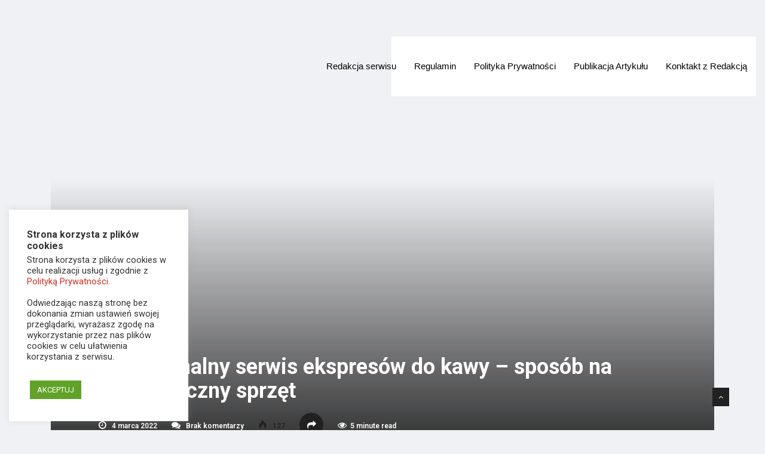

--- FILE ---
content_type: text/html; charset=UTF-8
request_url: https://kawalerka.net/profesjonalny-serwis-ekspresow-do-kawy-sposob-na-dlugowieczny-sprzet/
body_size: 30881
content:
<!DOCTYPE html>
<html lang="pl-PL">

<head>
	<meta charset="UTF-8">
	<meta name="viewport" content="width=device-width, initial-scale=1, maximum-scale=1">
	<link href="https://fonts.googleapis.com/css?family=Roboto%3Aregular%2C100" rel="stylesheet"><meta name='robots' content='index, follow, max-image-preview:large, max-snippet:-1, max-video-preview:-1' />
	<style>img:is([sizes="auto" i], [sizes^="auto," i]) { contain-intrinsic-size: 3000px 1500px }</style>
	
	<!-- This site is optimized with the Yoast SEO plugin v26.4 - https://yoast.com/wordpress/plugins/seo/ -->
	<title>Profesjonalny serwis ekspresów do kawy – sposób na długowieczny sprzęt</title>
	<meta name="description" content="W dzisiejszych czasach ekspresy do kawy to dobrze znane wynalazki, które wielu z nas ma w domu lub chociaż raz delektowało się filiżanką kawy zaparzonej przy ich pomocy w kawiarni" />
	<link rel="canonical" href="https://kawalerka.net/profesjonalny-serwis-ekspresow-do-kawy-sposob-na-dlugowieczny-sprzet/" />
	<meta property="og:locale" content="pl_PL" />
	<meta property="og:type" content="article" />
	<meta property="og:title" content="Profesjonalny serwis ekspresów do kawy – sposób na długowieczny sprzęt" />
	<meta property="og:description" content="W dzisiejszych czasach ekspresy do kawy to dobrze znane wynalazki, które wielu z nas ma w domu lub chociaż raz delektowało się filiżanką kawy zaparzonej przy ich pomocy w kawiarni" />
	<meta property="og:url" content="https://kawalerka.net/profesjonalny-serwis-ekspresow-do-kawy-sposob-na-dlugowieczny-sprzet/" />
	<meta property="og:site_name" content="Kawalerka.net - nieruchomości / budowlanka / finansowanie" />
	<meta property="article:published_time" content="2022-03-04T17:39:51+00:00" />
	<meta property="og:image" content="https://kawalerka.net/wp-content/uploads/2022/03/coffee-g6cbfdc633_1920-scaled.jpg" />
	<meta property="og:image:width" content="1024" />
	<meta property="og:image:height" content="683" />
	<meta property="og:image:type" content="image/jpeg" />
	<meta name="author" content="visera" />
	<meta name="twitter:card" content="summary_large_image" />
	<meta name="twitter:label1" content="Napisane przez" />
	<meta name="twitter:data1" content="visera" />
	<meta name="twitter:label2" content="Szacowany czas czytania" />
	<meta name="twitter:data2" content="5 minut" />
	<script type="application/ld+json" class="yoast-schema-graph">{"@context":"https://schema.org","@graph":[{"@type":"Article","@id":"https://kawalerka.net/profesjonalny-serwis-ekspresow-do-kawy-sposob-na-dlugowieczny-sprzet/#article","isPartOf":{"@id":"https://kawalerka.net/profesjonalny-serwis-ekspresow-do-kawy-sposob-na-dlugowieczny-sprzet/"},"author":{"name":"visera","@id":"https://kawalerka.net/#/schema/person/21e1acd7767841b62ce5bd193c5baac8"},"headline":"Profesjonalny serwis ekspresów do kawy – sposób na długowieczny sprzęt","datePublished":"2022-03-04T17:39:51+00:00","mainEntityOfPage":{"@id":"https://kawalerka.net/profesjonalny-serwis-ekspresow-do-kawy-sposob-na-dlugowieczny-sprzet/"},"wordCount":954,"commentCount":0,"publisher":{"@id":"https://kawalerka.net/#/schema/person/21e1acd7767841b62ce5bd193c5baac8"},"image":{"@id":"https://kawalerka.net/profesjonalny-serwis-ekspresow-do-kawy-sposob-na-dlugowieczny-sprzet/#primaryimage"},"thumbnailUrl":"https://kawalerka.net/wp-content/uploads/2022/03/serwis-ekspresow-do-kawy.jpg","articleSection":["RTV i AGD"],"inLanguage":"pl-PL","potentialAction":[{"@type":"CommentAction","name":"Comment","target":["https://kawalerka.net/profesjonalny-serwis-ekspresow-do-kawy-sposob-na-dlugowieczny-sprzet/#respond"]}]},{"@type":"WebPage","@id":"https://kawalerka.net/profesjonalny-serwis-ekspresow-do-kawy-sposob-na-dlugowieczny-sprzet/","url":"https://kawalerka.net/profesjonalny-serwis-ekspresow-do-kawy-sposob-na-dlugowieczny-sprzet/","name":"Profesjonalny serwis ekspresów do kawy – sposób na długowieczny sprzęt","isPartOf":{"@id":"https://kawalerka.net/#website"},"primaryImageOfPage":{"@id":"https://kawalerka.net/profesjonalny-serwis-ekspresow-do-kawy-sposob-na-dlugowieczny-sprzet/#primaryimage"},"image":{"@id":"https://kawalerka.net/profesjonalny-serwis-ekspresow-do-kawy-sposob-na-dlugowieczny-sprzet/#primaryimage"},"thumbnailUrl":"https://kawalerka.net/wp-content/uploads/2022/03/serwis-ekspresow-do-kawy.jpg","datePublished":"2022-03-04T17:39:51+00:00","description":"W dzisiejszych czasach ekspresy do kawy to dobrze znane wynalazki, które wielu z nas ma w domu lub chociaż raz delektowało się filiżanką kawy zaparzonej przy ich pomocy w kawiarni","breadcrumb":{"@id":"https://kawalerka.net/profesjonalny-serwis-ekspresow-do-kawy-sposob-na-dlugowieczny-sprzet/#breadcrumb"},"inLanguage":"pl-PL","potentialAction":[{"@type":"ReadAction","target":["https://kawalerka.net/profesjonalny-serwis-ekspresow-do-kawy-sposob-na-dlugowieczny-sprzet/"]}]},{"@type":"ImageObject","inLanguage":"pl-PL","@id":"https://kawalerka.net/profesjonalny-serwis-ekspresow-do-kawy-sposob-na-dlugowieczny-sprzet/#primaryimage","url":"https://kawalerka.net/wp-content/uploads/2022/03/serwis-ekspresow-do-kawy.jpg","contentUrl":"https://kawalerka.net/wp-content/uploads/2022/03/serwis-ekspresow-do-kawy.jpg","width":1024,"height":683,"caption":"serwis ekspresów do kawy"},{"@type":"BreadcrumbList","@id":"https://kawalerka.net/profesjonalny-serwis-ekspresow-do-kawy-sposob-na-dlugowieczny-sprzet/#breadcrumb","itemListElement":[{"@type":"ListItem","position":1,"name":"Strona główna","item":"https://kawalerka.net/"},{"@type":"ListItem","position":2,"name":"Profesjonalny serwis ekspresów do kawy – sposób na długowieczny sprzęt"}]},{"@type":"WebSite","@id":"https://kawalerka.net/#website","url":"https://kawalerka.net/","name":"Kawalerka.net - nieruchomości / budowlanka / finansowanie","description":"Kawalerka.net to serwis, w którym publikujemy materiały związane z inwestycjami w nieruchomości, porady budowlane oraz recenzję sprzętu budowlanego","publisher":{"@id":"https://kawalerka.net/#/schema/person/21e1acd7767841b62ce5bd193c5baac8"},"potentialAction":[{"@type":"SearchAction","target":{"@type":"EntryPoint","urlTemplate":"https://kawalerka.net/?s={search_term_string}"},"query-input":{"@type":"PropertyValueSpecification","valueRequired":true,"valueName":"search_term_string"}}],"inLanguage":"pl-PL"},{"@type":["Person","Organization"],"@id":"https://kawalerka.net/#/schema/person/21e1acd7767841b62ce5bd193c5baac8","name":"visera","image":{"@type":"ImageObject","inLanguage":"pl-PL","@id":"https://kawalerka.net/#/schema/person/image/","url":"https://secure.gravatar.com/avatar/d151ae9435fd20fa05efcd32d26e8e663d89ad8b85de7cfd58bae383f18816c4?s=96&d=mm&r=g","contentUrl":"https://secure.gravatar.com/avatar/d151ae9435fd20fa05efcd32d26e8e663d89ad8b85de7cfd58bae383f18816c4?s=96&d=mm&r=g","caption":"visera"},"logo":{"@id":"https://kawalerka.net/#/schema/person/image/"}}]}</script>
	<!-- / Yoast SEO plugin. -->


<link rel='dns-prefetch' href='//www.googletagmanager.com' />
<link rel='dns-prefetch' href='//fonts.googleapis.com' />
<link rel="alternate" type="application/rss+xml" title="Kawalerka.net - nieruchomości / budowlanka / finansowanie &raquo; Kanał z wpisami" href="https://kawalerka.net/feed/" />
<link rel="alternate" type="application/rss+xml" title="Kawalerka.net - nieruchomości / budowlanka / finansowanie &raquo; Kanał z komentarzami" href="https://kawalerka.net/comments/feed/" />
<link rel="alternate" type="application/rss+xml" title="Kawalerka.net - nieruchomości / budowlanka / finansowanie &raquo; Profesjonalny serwis ekspresów do kawy – sposób na długowieczny sprzęt Kanał z komentarzami" href="https://kawalerka.net/profesjonalny-serwis-ekspresow-do-kawy-sposob-na-dlugowieczny-sprzet/feed/" />
<script type="text/javascript">
/* <![CDATA[ */
window._wpemojiSettings = {"baseUrl":"https:\/\/s.w.org\/images\/core\/emoji\/16.0.1\/72x72\/","ext":".png","svgUrl":"https:\/\/s.w.org\/images\/core\/emoji\/16.0.1\/svg\/","svgExt":".svg","source":{"concatemoji":"https:\/\/kawalerka.net\/wp-includes\/js\/wp-emoji-release.min.js?ver=6.8.3"}};
/*! This file is auto-generated */
!function(s,n){var o,i,e;function c(e){try{var t={supportTests:e,timestamp:(new Date).valueOf()};sessionStorage.setItem(o,JSON.stringify(t))}catch(e){}}function p(e,t,n){e.clearRect(0,0,e.canvas.width,e.canvas.height),e.fillText(t,0,0);var t=new Uint32Array(e.getImageData(0,0,e.canvas.width,e.canvas.height).data),a=(e.clearRect(0,0,e.canvas.width,e.canvas.height),e.fillText(n,0,0),new Uint32Array(e.getImageData(0,0,e.canvas.width,e.canvas.height).data));return t.every(function(e,t){return e===a[t]})}function u(e,t){e.clearRect(0,0,e.canvas.width,e.canvas.height),e.fillText(t,0,0);for(var n=e.getImageData(16,16,1,1),a=0;a<n.data.length;a++)if(0!==n.data[a])return!1;return!0}function f(e,t,n,a){switch(t){case"flag":return n(e,"\ud83c\udff3\ufe0f\u200d\u26a7\ufe0f","\ud83c\udff3\ufe0f\u200b\u26a7\ufe0f")?!1:!n(e,"\ud83c\udde8\ud83c\uddf6","\ud83c\udde8\u200b\ud83c\uddf6")&&!n(e,"\ud83c\udff4\udb40\udc67\udb40\udc62\udb40\udc65\udb40\udc6e\udb40\udc67\udb40\udc7f","\ud83c\udff4\u200b\udb40\udc67\u200b\udb40\udc62\u200b\udb40\udc65\u200b\udb40\udc6e\u200b\udb40\udc67\u200b\udb40\udc7f");case"emoji":return!a(e,"\ud83e\udedf")}return!1}function g(e,t,n,a){var r="undefined"!=typeof WorkerGlobalScope&&self instanceof WorkerGlobalScope?new OffscreenCanvas(300,150):s.createElement("canvas"),o=r.getContext("2d",{willReadFrequently:!0}),i=(o.textBaseline="top",o.font="600 32px Arial",{});return e.forEach(function(e){i[e]=t(o,e,n,a)}),i}function t(e){var t=s.createElement("script");t.src=e,t.defer=!0,s.head.appendChild(t)}"undefined"!=typeof Promise&&(o="wpEmojiSettingsSupports",i=["flag","emoji"],n.supports={everything:!0,everythingExceptFlag:!0},e=new Promise(function(e){s.addEventListener("DOMContentLoaded",e,{once:!0})}),new Promise(function(t){var n=function(){try{var e=JSON.parse(sessionStorage.getItem(o));if("object"==typeof e&&"number"==typeof e.timestamp&&(new Date).valueOf()<e.timestamp+604800&&"object"==typeof e.supportTests)return e.supportTests}catch(e){}return null}();if(!n){if("undefined"!=typeof Worker&&"undefined"!=typeof OffscreenCanvas&&"undefined"!=typeof URL&&URL.createObjectURL&&"undefined"!=typeof Blob)try{var e="postMessage("+g.toString()+"("+[JSON.stringify(i),f.toString(),p.toString(),u.toString()].join(",")+"));",a=new Blob([e],{type:"text/javascript"}),r=new Worker(URL.createObjectURL(a),{name:"wpTestEmojiSupports"});return void(r.onmessage=function(e){c(n=e.data),r.terminate(),t(n)})}catch(e){}c(n=g(i,f,p,u))}t(n)}).then(function(e){for(var t in e)n.supports[t]=e[t],n.supports.everything=n.supports.everything&&n.supports[t],"flag"!==t&&(n.supports.everythingExceptFlag=n.supports.everythingExceptFlag&&n.supports[t]);n.supports.everythingExceptFlag=n.supports.everythingExceptFlag&&!n.supports.flag,n.DOMReady=!1,n.readyCallback=function(){n.DOMReady=!0}}).then(function(){return e}).then(function(){var e;n.supports.everything||(n.readyCallback(),(e=n.source||{}).concatemoji?t(e.concatemoji):e.wpemoji&&e.twemoji&&(t(e.twemoji),t(e.wpemoji)))}))}((window,document),window._wpemojiSettings);
/* ]]> */
</script>
<!-- kawalerka.net is managing ads with Advanced Ads 2.0.14 – https://wpadvancedads.com/ --><script id="kawal-ready">
			window.advanced_ads_ready=function(e,a){a=a||"complete";var d=function(e){return"interactive"===a?"loading"!==e:"complete"===e};d(document.readyState)?e():document.addEventListener("readystatechange",(function(a){d(a.target.readyState)&&e()}),{once:"interactive"===a})},window.advanced_ads_ready_queue=window.advanced_ads_ready_queue||[];		</script>
		<style id='wp-emoji-styles-inline-css' type='text/css'>

	img.wp-smiley, img.emoji {
		display: inline !important;
		border: none !important;
		box-shadow: none !important;
		height: 1em !important;
		width: 1em !important;
		margin: 0 0.07em !important;
		vertical-align: -0.1em !important;
		background: none !important;
		padding: 0 !important;
	}
</style>
<link rel='stylesheet' id='cookie-law-info-css' href='https://kawalerka.net/wp-content/plugins/cookie-law-info/legacy/public/css/cookie-law-info-public.css?ver=3.3.6' type='text/css' media='all' />
<link rel='stylesheet' id='cookie-law-info-gdpr-css' href='https://kawalerka.net/wp-content/plugins/cookie-law-info/legacy/public/css/cookie-law-info-gdpr.css?ver=3.3.6' type='text/css' media='all' />
<link rel='stylesheet' id='super-rss-reader-css' href='https://kawalerka.net/wp-content/plugins/super-rss-reader/public/css/style.min.css?ver=5.3' type='text/css' media='all' />
<link rel='stylesheet' id='ekit-hf-style-css' href='https://kawalerka.net/wp-content/plugins/ekit-headerfooter/assets/css/ekit-headerfooter.css?ver=1.4.5' type='text/css' media='all' />
<link rel='stylesheet' id='elementor-icons-css' href='https://kawalerka.net/wp-content/plugins/elementor/assets/lib/eicons/css/elementor-icons.min.css?ver=5.14.0' type='text/css' media='all' />
<link rel='stylesheet' id='elementor-frontend-legacy-css' href='https://kawalerka.net/wp-content/plugins/elementor/assets/css/frontend-legacy.min.css?ver=3.5.6' type='text/css' media='all' />
<link rel='stylesheet' id='elementor-frontend-css' href='https://kawalerka.net/wp-content/plugins/elementor/assets/css/frontend.min.css?ver=3.5.6' type='text/css' media='all' />
<link rel='stylesheet' id='elementor-post-59714-css' href='https://kawalerka.net/wp-content/uploads/elementor/css/post-59714.css?ver=1648012499' type='text/css' media='all' />
<link rel='stylesheet' id='elementor-global-css' href='https://kawalerka.net/wp-content/uploads/elementor/css/global.css?ver=1648059886' type='text/css' media='all' />
<link rel='stylesheet' id='elementor-post-75-css' href='https://kawalerka.net/wp-content/uploads/elementor/css/post-75.css?ver=1648059886' type='text/css' media='all' />
<link rel='stylesheet' id='elementor-post-299-css' href='https://kawalerka.net/wp-content/uploads/elementor/css/post-299.css?ver=1678367474' type='text/css' media='all' />
<link rel='stylesheet' id='wpdiscuz-frontend-css-css' href='https://kawalerka.net/wp-content/plugins/wpdiscuz/themes/default/style.css?ver=7.6.37' type='text/css' media='all' />
<style id='wpdiscuz-frontend-css-inline-css' type='text/css'>
 #wpdcom .wpd-blog-administrator .wpd-comment-label{color:#ffffff;background-color:#00B38F;border:none}#wpdcom .wpd-blog-administrator .wpd-comment-author, #wpdcom .wpd-blog-administrator .wpd-comment-author a{color:#00B38F}#wpdcom.wpd-layout-1 .wpd-comment .wpd-blog-administrator .wpd-avatar img{border-color:#00B38F}#wpdcom.wpd-layout-2 .wpd-comment.wpd-reply .wpd-comment-wrap.wpd-blog-administrator{border-left:3px solid #00B38F}#wpdcom.wpd-layout-2 .wpd-comment .wpd-blog-administrator .wpd-avatar img{border-bottom-color:#00B38F}#wpdcom.wpd-layout-3 .wpd-blog-administrator .wpd-comment-subheader{border-top:1px dashed #00B38F}#wpdcom.wpd-layout-3 .wpd-reply .wpd-blog-administrator .wpd-comment-right{border-left:1px solid #00B38F}#wpdcom .wpd-blog-editor .wpd-comment-label{color:#ffffff;background-color:#00B38F;border:none}#wpdcom .wpd-blog-editor .wpd-comment-author, #wpdcom .wpd-blog-editor .wpd-comment-author a{color:#00B38F}#wpdcom.wpd-layout-1 .wpd-comment .wpd-blog-editor .wpd-avatar img{border-color:#00B38F}#wpdcom.wpd-layout-2 .wpd-comment.wpd-reply .wpd-comment-wrap.wpd-blog-editor{border-left:3px solid #00B38F}#wpdcom.wpd-layout-2 .wpd-comment .wpd-blog-editor .wpd-avatar img{border-bottom-color:#00B38F}#wpdcom.wpd-layout-3 .wpd-blog-editor .wpd-comment-subheader{border-top:1px dashed #00B38F}#wpdcom.wpd-layout-3 .wpd-reply .wpd-blog-editor .wpd-comment-right{border-left:1px solid #00B38F}#wpdcom .wpd-blog-author .wpd-comment-label{color:#ffffff;background-color:#00B38F;border:none}#wpdcom .wpd-blog-author .wpd-comment-author, #wpdcom .wpd-blog-author .wpd-comment-author a{color:#00B38F}#wpdcom.wpd-layout-1 .wpd-comment .wpd-blog-author .wpd-avatar img{border-color:#00B38F}#wpdcom.wpd-layout-2 .wpd-comment .wpd-blog-author .wpd-avatar img{border-bottom-color:#00B38F}#wpdcom.wpd-layout-3 .wpd-blog-author .wpd-comment-subheader{border-top:1px dashed #00B38F}#wpdcom.wpd-layout-3 .wpd-reply .wpd-blog-author .wpd-comment-right{border-left:1px solid #00B38F}#wpdcom .wpd-blog-contributor .wpd-comment-label{color:#ffffff;background-color:#00B38F;border:none}#wpdcom .wpd-blog-contributor .wpd-comment-author, #wpdcom .wpd-blog-contributor .wpd-comment-author a{color:#00B38F}#wpdcom.wpd-layout-1 .wpd-comment .wpd-blog-contributor .wpd-avatar img{border-color:#00B38F}#wpdcom.wpd-layout-2 .wpd-comment .wpd-blog-contributor .wpd-avatar img{border-bottom-color:#00B38F}#wpdcom.wpd-layout-3 .wpd-blog-contributor .wpd-comment-subheader{border-top:1px dashed #00B38F}#wpdcom.wpd-layout-3 .wpd-reply .wpd-blog-contributor .wpd-comment-right{border-left:1px solid #00B38F}#wpdcom .wpd-blog-subscriber .wpd-comment-label{color:#ffffff;background-color:#00B38F;border:none}#wpdcom .wpd-blog-subscriber .wpd-comment-author, #wpdcom .wpd-blog-subscriber .wpd-comment-author a{color:#00B38F}#wpdcom.wpd-layout-2 .wpd-comment .wpd-blog-subscriber .wpd-avatar img{border-bottom-color:#00B38F}#wpdcom.wpd-layout-3 .wpd-blog-subscriber .wpd-comment-subheader{border-top:1px dashed #00B38F}#wpdcom .wpd-blog-wpseo_manager .wpd-comment-label{color:#ffffff;background-color:#00B38F;border:none}#wpdcom .wpd-blog-wpseo_manager .wpd-comment-author, #wpdcom .wpd-blog-wpseo_manager .wpd-comment-author a{color:#00B38F}#wpdcom.wpd-layout-1 .wpd-comment .wpd-blog-wpseo_manager .wpd-avatar img{border-color:#00B38F}#wpdcom.wpd-layout-2 .wpd-comment .wpd-blog-wpseo_manager .wpd-avatar img{border-bottom-color:#00B38F}#wpdcom.wpd-layout-3 .wpd-blog-wpseo_manager .wpd-comment-subheader{border-top:1px dashed #00B38F}#wpdcom.wpd-layout-3 .wpd-reply .wpd-blog-wpseo_manager .wpd-comment-right{border-left:1px solid #00B38F}#wpdcom .wpd-blog-wpseo_editor .wpd-comment-label{color:#ffffff;background-color:#00B38F;border:none}#wpdcom .wpd-blog-wpseo_editor .wpd-comment-author, #wpdcom .wpd-blog-wpseo_editor .wpd-comment-author a{color:#00B38F}#wpdcom.wpd-layout-1 .wpd-comment .wpd-blog-wpseo_editor .wpd-avatar img{border-color:#00B38F}#wpdcom.wpd-layout-2 .wpd-comment .wpd-blog-wpseo_editor .wpd-avatar img{border-bottom-color:#00B38F}#wpdcom.wpd-layout-3 .wpd-blog-wpseo_editor .wpd-comment-subheader{border-top:1px dashed #00B38F}#wpdcom.wpd-layout-3 .wpd-reply .wpd-blog-wpseo_editor .wpd-comment-right{border-left:1px solid #00B38F}#wpdcom .wpd-blog-translator .wpd-comment-label{color:#ffffff;background-color:#00B38F;border:none}#wpdcom .wpd-blog-translator .wpd-comment-author, #wpdcom .wpd-blog-translator .wpd-comment-author a{color:#00B38F}#wpdcom.wpd-layout-1 .wpd-comment .wpd-blog-translator .wpd-avatar img{border-color:#00B38F}#wpdcom.wpd-layout-2 .wpd-comment .wpd-blog-translator .wpd-avatar img{border-bottom-color:#00B38F}#wpdcom.wpd-layout-3 .wpd-blog-translator .wpd-comment-subheader{border-top:1px dashed #00B38F}#wpdcom.wpd-layout-3 .wpd-reply .wpd-blog-translator .wpd-comment-right{border-left:1px solid #00B38F}#wpdcom .wpd-blog-post_author .wpd-comment-label{color:#ffffff;background-color:#00B38F;border:none}#wpdcom .wpd-blog-post_author .wpd-comment-author, #wpdcom .wpd-blog-post_author .wpd-comment-author a{color:#00B38F}#wpdcom .wpd-blog-post_author .wpd-avatar img{border-color:#00B38F}#wpdcom.wpd-layout-1 .wpd-comment .wpd-blog-post_author .wpd-avatar img{border-color:#00B38F}#wpdcom.wpd-layout-2 .wpd-comment.wpd-reply .wpd-comment-wrap.wpd-blog-post_author{border-left:3px solid #00B38F}#wpdcom.wpd-layout-2 .wpd-comment .wpd-blog-post_author .wpd-avatar img{border-bottom-color:#00B38F}#wpdcom.wpd-layout-3 .wpd-blog-post_author .wpd-comment-subheader{border-top:1px dashed #00B38F}#wpdcom.wpd-layout-3 .wpd-reply .wpd-blog-post_author .wpd-comment-right{border-left:1px solid #00B38F}#wpdcom .wpd-blog-guest .wpd-comment-label{color:#ffffff;background-color:#00B38F;border:none}#wpdcom .wpd-blog-guest .wpd-comment-author, #wpdcom .wpd-blog-guest .wpd-comment-author a{color:#00B38F}#wpdcom.wpd-layout-3 .wpd-blog-guest .wpd-comment-subheader{border-top:1px dashed #00B38F}#comments, #respond, .comments-area, #wpdcom{background:#ffffff}#wpdcom .ql-editor > *{color:#777777}#wpdcom .ql-editor::before{}#wpdcom .ql-toolbar{border:1px solid #DDDDDD;border-top:none}#wpdcom .ql-container{background:#efefef;border:1px solid #DDDDDD;border-bottom:none}#wpdcom .wpd-form-row .wpdiscuz-item input[type="text"], #wpdcom .wpd-form-row .wpdiscuz-item input[type="email"], #wpdcom .wpd-form-row .wpdiscuz-item input[type="url"], #wpdcom .wpd-form-row .wpdiscuz-item input[type="color"], #wpdcom .wpd-form-row .wpdiscuz-item input[type="date"], #wpdcom .wpd-form-row .wpdiscuz-item input[type="datetime"], #wpdcom .wpd-form-row .wpdiscuz-item input[type="datetime-local"], #wpdcom .wpd-form-row .wpdiscuz-item input[type="month"], #wpdcom .wpd-form-row .wpdiscuz-item input[type="number"], #wpdcom .wpd-form-row .wpdiscuz-item input[type="time"], #wpdcom textarea, #wpdcom select{background:#efefef;border:1px solid #DDDDDD;color:#777777}#wpdcom .wpd-form-row .wpdiscuz-item textarea{border:1px solid #DDDDDD}#wpdcom input::placeholder, #wpdcom textarea::placeholder, #wpdcom input::-moz-placeholder, #wpdcom textarea::-webkit-input-placeholder{}#wpdcom .wpd-comment-text{color:#777777}#wpdcom .wpd-thread-head .wpd-thread-info{border-bottom:2px solid #00B38F}#wpdcom .wpd-thread-head .wpd-thread-info.wpd-reviews-tab svg{fill:#00B38F}#wpdcom .wpd-thread-head .wpdiscuz-user-settings{border-bottom:2px solid #00B38F}#wpdcom .wpd-thread-head .wpdiscuz-user-settings:hover{color:#00B38F}#wpdcom .wpd-comment .wpd-follow-link:hover{color:#00B38F}#wpdcom .wpd-comment-status .wpd-sticky{color:#00B38F}#wpdcom .wpd-thread-filter .wpdf-active{color:#00B38F;border-bottom-color:#00B38F}#wpdcom .wpd-comment-info-bar{border:1px dashed #33c3a6;background:#e6f8f4}#wpdcom .wpd-comment-info-bar .wpd-current-view i{color:#00B38F}#wpdcom .wpd-filter-view-all:hover{background:#00B38F}#wpdcom .wpdiscuz-item .wpdiscuz-rating > label{color:#DDDDDD}#wpdcom .wpdiscuz-item .wpdiscuz-rating:not(:checked) > label:hover, .wpdiscuz-rating:not(:checked) > label:hover ~ label{}#wpdcom .wpdiscuz-item .wpdiscuz-rating > input ~ label:hover, #wpdcom .wpdiscuz-item .wpdiscuz-rating > input:not(:checked) ~ label:hover ~ label, #wpdcom .wpdiscuz-item .wpdiscuz-rating > input:not(:checked) ~ label:hover ~ label{color:#FFED85}#wpdcom .wpdiscuz-item .wpdiscuz-rating > input:checked ~ label:hover, #wpdcom .wpdiscuz-item .wpdiscuz-rating > input:checked ~ label:hover, #wpdcom .wpdiscuz-item .wpdiscuz-rating > label:hover ~ input:checked ~ label, #wpdcom .wpdiscuz-item .wpdiscuz-rating > input:checked + label:hover ~ label, #wpdcom .wpdiscuz-item .wpdiscuz-rating > input:checked ~ label:hover ~ label, .wpd-custom-field .wcf-active-star, #wpdcom .wpdiscuz-item .wpdiscuz-rating > input:checked ~ label{color:#FFD700}#wpd-post-rating .wpd-rating-wrap .wpd-rating-stars svg .wpd-star{fill:#DDDDDD}#wpd-post-rating .wpd-rating-wrap .wpd-rating-stars svg .wpd-active{fill:#FFD700}#wpd-post-rating .wpd-rating-wrap .wpd-rate-starts svg .wpd-star{fill:#DDDDDD}#wpd-post-rating .wpd-rating-wrap .wpd-rate-starts:hover svg .wpd-star{fill:#FFED85}#wpd-post-rating.wpd-not-rated .wpd-rating-wrap .wpd-rate-starts svg:hover ~ svg .wpd-star{fill:#DDDDDD}.wpdiscuz-post-rating-wrap .wpd-rating .wpd-rating-wrap .wpd-rating-stars svg .wpd-star{fill:#DDDDDD}.wpdiscuz-post-rating-wrap .wpd-rating .wpd-rating-wrap .wpd-rating-stars svg .wpd-active{fill:#FFD700}#wpdcom .wpd-comment .wpd-follow-active{color:#ff7a00}#wpdcom .page-numbers{color:#555;border:#555 1px solid}#wpdcom span.current{background:#555}#wpdcom.wpd-layout-1 .wpd-new-loaded-comment > .wpd-comment-wrap > .wpd-comment-right{background:#FFFAD6}#wpdcom.wpd-layout-2 .wpd-new-loaded-comment.wpd-comment > .wpd-comment-wrap > .wpd-comment-right{background:#FFFAD6}#wpdcom.wpd-layout-2 .wpd-new-loaded-comment.wpd-comment.wpd-reply > .wpd-comment-wrap > .wpd-comment-right{background:transparent}#wpdcom.wpd-layout-2 .wpd-new-loaded-comment.wpd-comment.wpd-reply > .wpd-comment-wrap{background:#FFFAD6}#wpdcom.wpd-layout-3 .wpd-new-loaded-comment.wpd-comment > .wpd-comment-wrap > .wpd-comment-right{background:#FFFAD6}#wpdcom .wpd-follow:hover i, #wpdcom .wpd-unfollow:hover i, #wpdcom .wpd-comment .wpd-follow-active:hover i{color:#00B38F}#wpdcom .wpdiscuz-readmore{cursor:pointer;color:#00B38F}.wpd-custom-field .wcf-pasiv-star, #wpcomm .wpdiscuz-item .wpdiscuz-rating > label{color:#DDDDDD}.wpd-wrapper .wpd-list-item.wpd-active{border-top:3px solid #00B38F}#wpdcom.wpd-layout-2 .wpd-comment.wpd-reply.wpd-unapproved-comment .wpd-comment-wrap{border-left:3px solid #FFFAD6}#wpdcom.wpd-layout-3 .wpd-comment.wpd-reply.wpd-unapproved-comment .wpd-comment-right{border-left:1px solid #FFFAD6}#wpdcom .wpd-prim-button{background-color:#07B290;color:#FFFFFF}#wpdcom .wpd_label__check i.wpdicon-on{color:#07B290;border:1px solid #83d9c8}#wpd-bubble-wrapper #wpd-bubble-all-comments-count{color:#1DB99A}#wpd-bubble-wrapper > div{background-color:#1DB99A}#wpd-bubble-wrapper > #wpd-bubble #wpd-bubble-add-message{background-color:#1DB99A}#wpd-bubble-wrapper > #wpd-bubble #wpd-bubble-add-message::before{border-left-color:#1DB99A;border-right-color:#1DB99A}#wpd-bubble-wrapper.wpd-right-corner > #wpd-bubble #wpd-bubble-add-message::before{border-left-color:#1DB99A;border-right-color:#1DB99A}.wpd-inline-icon-wrapper path.wpd-inline-icon-first{fill:#1DB99A}.wpd-inline-icon-count{background-color:#1DB99A}.wpd-inline-icon-count::before{border-right-color:#1DB99A}.wpd-inline-form-wrapper::before{border-bottom-color:#1DB99A}.wpd-inline-form-question{background-color:#1DB99A}.wpd-inline-form{background-color:#1DB99A}.wpd-last-inline-comments-wrapper{border-color:#1DB99A}.wpd-last-inline-comments-wrapper::before{border-bottom-color:#1DB99A}.wpd-last-inline-comments-wrapper .wpd-view-all-inline-comments{background:#1DB99A}.wpd-last-inline-comments-wrapper .wpd-view-all-inline-comments:hover,.wpd-last-inline-comments-wrapper .wpd-view-all-inline-comments:active,.wpd-last-inline-comments-wrapper .wpd-view-all-inline-comments:focus{background-color:#1DB99A}#wpdcom .ql-snow .ql-tooltip[data-mode="link"]::before{content:"Wpisz odnośnik:"}#wpdcom .ql-snow .ql-tooltip.ql-editing a.ql-action::after{content:"Zapisz"}.comments-area{width:auto}
</style>
<link rel='stylesheet' id='wpdiscuz-fa-css' href='https://kawalerka.net/wp-content/plugins/wpdiscuz/assets/third-party/font-awesome-5.13.0/css/fa.min.css?ver=7.6.37' type='text/css' media='all' />
<link rel='stylesheet' id='wpdiscuz-combo-css-css' href='https://kawalerka.net/wp-content/plugins/wpdiscuz/assets/css/wpdiscuz-combo.min.css?ver=6.8.3' type='text/css' media='all' />
<link rel='stylesheet' id='vinkmag-fonts-css' href='https://fonts.googleapis.com/css?family=Arimo%3A400%2C400i%2C700%2C700i%7CHeebo%3A400%2C500%2C700%2C800%2C900%7CMerriweather%3A400%2C400i%2C700%2C700i%2C900%2C900i&#038;ver=1.6.1' type='text/css' media='all' />
<link rel='stylesheet' id='bootstrap-css' href='https://kawalerka.net/wp-content/themes/vinkmag/assets/css/bootstrap.min.css?ver=1.6.1' type='text/css' media='all' />
<link rel='stylesheet' id='font-awesome-css' href='https://kawalerka.net/wp-content/plugins/elementor/assets/lib/font-awesome/css/font-awesome.min.css?ver=4.7.0' type='text/css' media='all' />
<link rel='stylesheet' id='animate-css' href='https://kawalerka.net/wp-content/themes/vinkmag/assets/css/animate.css?ver=1.6.1' type='text/css' media='all' />
<link rel='stylesheet' id='icofonts-css' href='https://kawalerka.net/wp-content/themes/vinkmag/assets/css/icofonts.css?ver=1.6.1' type='text/css' media='all' />
<link rel='stylesheet' id='owlcarousel-css' href='https://kawalerka.net/wp-content/themes/vinkmag/assets/css/owlcarousel.min.css?ver=1.6.1' type='text/css' media='all' />
<link rel='stylesheet' id='slick-css' href='https://kawalerka.net/wp-content/themes/vinkmag/assets/css/slick.css?ver=1.6.1' type='text/css' media='all' />
<link rel='stylesheet' id='mCustomScrollbar-css' href='https://kawalerka.net/wp-content/themes/vinkmag/assets/css/jquery.mCustomScrollbar.css?ver=1.6.1' type='text/css' media='all' />
<link rel='stylesheet' id='magnific-popup-css' href='https://kawalerka.net/wp-content/themes/vinkmag/assets/css/magnific-popup.css?ver=1.6.1' type='text/css' media='all' />
<link rel='stylesheet' id='vinkmag-style-css' href='https://kawalerka.net/wp-content/themes/vinkmag/assets/css/style.css?ver=1.6.1' type='text/css' media='all' />
<style id='vinkmag-style-inline-css' type='text/css'>

        body{ font-family:"Roboto"; }
        h1,h2,h3,h4,h5 { 
            font-family:"Roboto";font-style: normal;font-weight:100; 
        }

        .nav-menu li a,.post-cat,.post-list-item .nav-tabs li a,.ts-social-list li b,
        .widgets.ts-social-list-item ul li a b,.footer-social li a,.ts-cat-title span,
        .view-link-btn span { 
            font-family:"Roboto";
        }
        .body-inner-content{
          background-color:#f0f1f4;
          background-image: url();
          background-repeat: no-repeat;
          background-position: top center;
          background-size: cover;
        }

        /* primary background color*/
        .top-bar .top-social li.ts-date,
        .view-link-btn,
        .logo,
        .navbar-style1.navbar-container .navbar .nav-item a.active, 
        .navbar-style1.navbar-container .navbar .nav-item a:hover, 
        .navbar-style1.navbar-container .navbar .nav-item a:focus,
        .navbar-style1.navbar-container .nav-search-button,
        .ts-title .title-before,
        .owl-dots .owl-dot span,
        #breaking_slider .owl-nav .owl-prev:hover, #breaking_slider .owl-nav .owl-next:hover,
        .navbar-container.navbar-style5 .nav-item a.active:before, 
        .navbar-container.navbar-style5 .nav-item a:hover:before,
         .navbar-container.navbar-style5 .nav-item a:focus:before,
        .ts-newslatter .newsletter-form .ts-submit-btn .btn:hover,
        .top-bar .ts-date-item,
        .header-middle.v2,
        .video-slider .post-video .ts-play-btn,
        .top-social li.ts-subscribe,
        .ts-title.title-bg .title-text,
        .ts-title.title-bg .title-after,
        .ts-widget-newsletter,
        .ts-widget-newsletter .newsletter-form .btn:hover,
        .header-standerd,
        .navbar-container.navbar-style2,
        .navbar-container.navbar-style2 .navbar,
        .navbar-style2.navbar-container .nav-search-button,
        .navbar-container.navbar-style3.navbar-dark .nav-item a.active, .navbar-container.navbar-style3.navbar-dark .nav-item a:hover,
        .navbar-container.navbar-style3.navbar-dark .nav-item a:focus,
        .navbar-standerd.navbar-darks .navbar-style5 .xs-navbar .main-menu > li:hover > a, .navbar-standerd.navbar-darks .navbar-style5 .xs-navbar .main-menu > li.active > a,
        .navbar-standerd.navbar-darks .navbar-style5 .xs-navbar .main-menu > li:before,
        .single-post-wrapper .post-meta-info li.share-post a i,
        .widget-title:before,
        .tagcloud a:hover,
         blockquote cite:after,
        .error-page .error-body a,
        .accordion-post-style .card .btn,
        .navbar-container.navbar-style1 .navbar-nav > .current-menu-parent,
        .widgets-newsletter-form .btn.btn-primary,
        .pagination li.active a, .pagination li:hover a,
        .blog-navbar .navbar-container .navbar .main-menu .nav-item > a.active,
        .blog-navbar .navbar-container.navbar-style5 .main-menu > li.current-menu-item > a:before,
        .blog-navbar .navbar-container .navbar .main-menu .nav-item > a:hover,
        .btn.btn-primary,
        .navbar-standerd.nav-bg-white .navbar-style5 .navbar .main-menu .nav-item > a.active,
        .navbar-standerd.nav-bg-white .navbar-style5 .navbar .main-menu > .nav-item > a:hover,
        .post-content-loading a:hover,
        .instagram-area .follow-btn-area .btn:hover,
        .post-list-item .nav-tabs li a::before,
        .ts-search-form .vinkmag-serach:before,
        .xs-review-overview-list.custom-rat .xs-overview-percentage .data-rat .xs-percentange .percentange_check,
        .view-review-list .xs-review-rattting.xs-percentange .percentange_check,
        .public-xs-review-box .xs-save-button button,
        .featured-tab-item .featured-tab-post > li a.active .post-content,
        .featured-tab-item .featured-tab-post > li a.active:before,
        .woocommerce ul.products li.product .button,.woocommerce ul.products li.product .added_to_cart,
        .post-meta-info .share-post,
        .navbar-standerd.navbar-darks .navbar-style5 .ekit-menu-simple>li.current-menu-parent>a,
         .navbar-standerd.navbar-darks .navbar-style5 .ekit-menu-simple>li.current-menu-item>a,
        .navbar-standerd.navbar-darks .navbar-style5 .ekit-menu-simple>li>a:before,
        .woocommerce nav.woocommerce-pagination ul li a:focus, .woocommerce nav.woocommerce-pagination ul li a:hover, .woocommerce nav.woocommerce-pagination ul li span.current,
        .woocommerce #respond input#submit.alt, .woocommerce a.button.alt, .woocommerce button.button.alt, .woocommerce input.button.alt,.sponsor-web-link a:hover i, .woocommerce .widget_price_filter .ui-slider .ui-slider-range, .woocommerce span.onsale{
            background-color: #212121;
        }

        /* primary color*/
        .breaking-title,
        .ts-top-nav li a:hover,
        .post-title a:hover,
        .owl-next,
        .owl-prev,
        .watch-post .post-list-box .post-title:hover,
        a:hover,
        .single-post a,
        .navbar-container .navbar .nav-item .dropdown-menu .dropdown-item.active, .navbar-container .navbar .nav-item .dropdown-menu .dropdown-item:hover, .navbar-container .navbar .nav-item .dropdown-menu .dropdown-item:focus,
        .ts-overlay-style .overlay-post-content .post-meta-info li.active,
        .navbar-container.navbar-style5 .nav-item a.active, .navbar-container.navbar-style5 .nav-item a:hover, .navbar-container.navbar-style5 .nav-item a:focus,
        .post-meta-info li.active, .post-video .post-video-content .post-meta-info li.active, .navbar-container.navbar-style3 .nav-item a.active, .navbar-container.navbar-style3 .nav-item a:hover, .navbar-container.navbar-style3 .nav-item a:focus, .post-navigation .post-previous:hover span, .post-navigation .post-next:hover span, .breadcrumb li, 
         .woocommerce ul.products li.product .price, .woocommerce ul.products li.product .woocommerce-loop-product__title,
         .single-post a,
         .navbar-container .navbar .main-menu .nav-item .dropdown-menu > li > .dropdown-item:hover{
           color: #212121;
        }

        /* primary dark color*/
        .top-bar.v2,
        .ts-widget-newsletter .newsletter-form .btn,.navbar-container.navbar-style2 .nav-item a.active, .navbar-container.navbar-style2 .nav-item a:hover,
         .navbar-container.navbar-style2 .nav-item a:focus,.widgets-newsletter-form .btn.btn-primary:hover, 
         .woocommerce ul.products li.product .added_to_cart:hover, .woocommerce #respond input#submit.alt:hover, .woocommerce a.button.alt:hover, .woocommerce button.button.alt:hover, .woocommerce input.button.alt:hover,.woocommerce .widget_price_filter .ui-slider .ui-slider-handle{
           background-color: #212121;
        }
        .woocommerce ul.products li.product .woocommerce-loop-product__title:hover{
                   color: #212121;

        }
        .menu-toggler{
            background-color: #212121 !important;

        }
        /* border color*/
        .tagcloud a:hover{
           border-color:#212121;
        }


        /*--------------- title color----------------*/
        .post-title,
        .post-title a,
        .entry-title,
        .entry-title a,
        .elementor-widget-wp-widget-archives ul li a,
        .recent-posts-widget ul li .post-info,
        .ts-title,
        .widget-title,
        body.single-post .post-title a,
        .post-navigation a span,
        h1, h2, h3, h4, h5, h6,{
            color: #101010;
        }

        /*--------------- for dark theme ----------------*/
    
        .dark-themes .ts-grid-box, .dark-themes .archive .category-layout-1 .ts-grid-box.ts-grid-content,
         .dark-themes.archive .category-layout-2 .ts-grid-box.ts-grid-content, 
         .dark-themes.archive .category-layout-3 .ts-grid-box.ts-grid-content, 
         .dark-themes .vinkmag-masonary-grid .card-columns .card, .dark-themes .post-list-item,
          .dark-themes .breadcrumb, .dark-themes .post-content-box .post-content, 
        .dark-themes .featured-tab-item .featured-tab-post .post-content,
        .dark-themes .ts-breaking-news,
        .dark-themes .navbar-style1.navbar-container .navbar,
        .dark-themes .ts-tranding-post .slider-indicators .post-content,
        .dark-themes .ts-newslatter,
        .dark-themes .ts-footer-social-list,
        .dark-themes .top-bar,
        .dark-themes .input-group-append,
        .dark-themes .ts-grid-item-2.ts-grid-content,
        .dark-themes .navbar-standerd.navbar-darks .navbar-style5 .xs-navbar{
            background: #1f1f1f;
        }
        .dark-themes .post-title, .dark-themes .post-title a,
        .dark-themes .entry-title, .dark-themes .entry-title a,
        .dark-themes .elementor-widget-wp-widget-archives ul li a, 
        .dark-themes .recent-posts-widget ul li .post-info, .dark-themes .ts-title, 
        .dark-themes .widget-title, .dark-themes h1, .dark-themes h2, .dark-themes h3,
        .dark-themes h4, .dark-themes h5, .dark-themes h6,
        .dark-themes .post-list-item .nav-tabs li a.active,
        .dark-themes body.single-post .post-title a,
        .dark-themes .post-navigation a span,
        .dark-themes .recent-posts-widget ul li .post-info .entry-title a{
            color: #ffffff;
        }
        .dark-themes .single-post-wrapper p, .dark-themes body,
         .dark-themes p, .dark-themes span, 
         .dark-themes .widgets ul li a,
          .dark-themes .apsc-theme-2 .apsc-each-profile a .apsc-inner-block .apsc-count,
           .dark-themes .entry-content ul li, .dark-themes .post-meta-info li.author a,
            .dark-themes .breadcrumb li a, .dark-themes .post-content p, 
        .dark-themes .tagcloud strong,
        .dark-themes .post-meta-info li,
        .dark-themes .ts-breaking-news p a{
            color: #1f1f1f;
        }
       
    
        
</style>
<link rel='stylesheet' id='vinkmag-blog-css' href='https://kawalerka.net/wp-content/themes/vinkmag/assets/css/blog.css?ver=1.6.1' type='text/css' media='all' />
<link rel='stylesheet' id='vinkmag-responsive-css' href='https://kawalerka.net/wp-content/themes/vinkmag/assets/css/responsive.css?ver=1.6.1' type='text/css' media='all' />
<link rel='stylesheet' id='vinkmag-gutenberg-custom-css' href='https://kawalerka.net/wp-content/themes/vinkmag/assets/css/gutenberg-custom.css?ver=1.6.1' type='text/css' media='all' />
<link rel='stylesheet' id='smartmenus-ekit-css' href='https://kawalerka.net/wp-content/plugins/ekit-headerfooter/elements/widgets/nav-menu/assets/css/smartmenus.css?ver=1.0' type='text/css' media='all' />
<link rel='stylesheet' id='google-fonts-1-css' href='https://fonts.googleapis.com/css?family=Roboto%3A100%2C100italic%2C200%2C200italic%2C300%2C300italic%2C400%2C400italic%2C500%2C500italic%2C600%2C600italic%2C700%2C700italic%2C800%2C800italic%2C900%2C900italic%7CRoboto+Slab%3A100%2C100italic%2C200%2C200italic%2C300%2C300italic%2C400%2C400italic%2C500%2C500italic%2C600%2C600italic%2C700%2C700italic%2C800%2C800italic%2C900%2C900italic&#038;display=auto&#038;subset=latin-ext&#038;ver=6.8.3' type='text/css' media='all' />
<script type="text/javascript" src="https://kawalerka.net/wp-includes/js/jquery/jquery.min.js?ver=3.7.1" id="jquery-core-js"></script>
<script type="text/javascript" src="https://kawalerka.net/wp-includes/js/jquery/jquery-migrate.min.js?ver=3.4.1" id="jquery-migrate-js"></script>
<script type="text/javascript" id="cookie-law-info-js-extra">
/* <![CDATA[ */
var Cli_Data = {"nn_cookie_ids":[],"cookielist":[],"non_necessary_cookies":[],"ccpaEnabled":"","ccpaRegionBased":"","ccpaBarEnabled":"","strictlyEnabled":["necessary","obligatoire"],"ccpaType":"gdpr","js_blocking":"","custom_integration":"","triggerDomRefresh":"","secure_cookies":""};
var cli_cookiebar_settings = {"animate_speed_hide":"500","animate_speed_show":"500","background":"#FFF","border":"#b1a6a6c2","border_on":"","button_1_button_colour":"#61a229","button_1_button_hover":"#4e8221","button_1_link_colour":"#fff","button_1_as_button":"1","button_1_new_win":"","button_2_button_colour":"#333","button_2_button_hover":"#292929","button_2_link_colour":"#444","button_2_as_button":"","button_2_hidebar":"","button_3_button_colour":"#3566bb","button_3_button_hover":"#2a5296","button_3_link_colour":"#fff","button_3_as_button":"1","button_3_new_win":"","button_4_button_colour":"#000","button_4_button_hover":"#000000","button_4_link_colour":"#333333","button_4_as_button":"","button_7_button_colour":"#61a229","button_7_button_hover":"#4e8221","button_7_link_colour":"#fff","button_7_as_button":"1","button_7_new_win":"","font_family":"inherit","header_fix":"","notify_animate_hide":"1","notify_animate_show":"","notify_div_id":"#cookie-law-info-bar","notify_position_horizontal":"right","notify_position_vertical":"bottom","scroll_close":"","scroll_close_reload":"","accept_close_reload":"","reject_close_reload":"","showagain_tab":"","showagain_background":"#fff","showagain_border":"#000","showagain_div_id":"#cookie-law-info-again","showagain_x_position":"100px","text":"#333333","show_once_yn":"","show_once":"10000","logging_on":"","as_popup":"","popup_overlay":"1","bar_heading_text":"Strona korzysta z plik\u00f3w cookies","cookie_bar_as":"widget","popup_showagain_position":"bottom-right","widget_position":"left"};
var log_object = {"ajax_url":"https:\/\/kawalerka.net\/wp-admin\/admin-ajax.php"};
/* ]]> */
</script>
<script type="text/javascript" src="https://kawalerka.net/wp-content/plugins/cookie-law-info/legacy/public/js/cookie-law-info-public.js?ver=3.3.6" id="cookie-law-info-js"></script>
<script type="text/javascript" src="https://kawalerka.net/wp-content/plugins/super-rss-reader/public/js/jquery.easy-ticker.min.js?ver=5.3" id="jquery-easy-ticker-js"></script>
<script type="text/javascript" src="https://kawalerka.net/wp-content/plugins/super-rss-reader/public/js/script.min.js?ver=5.3" id="super-rss-reader-js"></script>

<!-- Fragment znacznika Google (gtag.js) dodany przez Site Kit -->
<!-- Fragment Google Analytics dodany przez Site Kit -->
<script type="text/javascript" src="https://www.googletagmanager.com/gtag/js?id=GT-T5P8P98" id="google_gtagjs-js" async></script>
<script type="text/javascript" id="google_gtagjs-js-after">
/* <![CDATA[ */
window.dataLayer = window.dataLayer || [];function gtag(){dataLayer.push(arguments);}
gtag("set","linker",{"domains":["kawalerka.net"]});
gtag("js", new Date());
gtag("set", "developer_id.dZTNiMT", true);
gtag("config", "GT-T5P8P98");
/* ]]> */
</script>
<link rel="https://api.w.org/" href="https://kawalerka.net/wp-json/" /><link rel="alternate" title="JSON" type="application/json" href="https://kawalerka.net/wp-json/wp/v2/posts/60795" /><link rel="EditURI" type="application/rsd+xml" title="RSD" href="https://kawalerka.net/xmlrpc.php?rsd" />
<meta name="generator" content="WordPress 6.8.3" />
<link rel='shortlink' href='https://kawalerka.net/?p=60795' />
<link rel="alternate" title="oEmbed (JSON)" type="application/json+oembed" href="https://kawalerka.net/wp-json/oembed/1.0/embed?url=https%3A%2F%2Fkawalerka.net%2Fprofesjonalny-serwis-ekspresow-do-kawy-sposob-na-dlugowieczny-sprzet%2F" />
<link rel="alternate" title="oEmbed (XML)" type="text/xml+oembed" href="https://kawalerka.net/wp-json/oembed/1.0/embed?url=https%3A%2F%2Fkawalerka.net%2Fprofesjonalny-serwis-ekspresow-do-kawy-sposob-na-dlugowieczny-sprzet%2F&#038;format=xml" />
<meta name="generator" content="Site Kit by Google 1.166.0" />		<style type="text/css" id="wp-custom-css">
			.ts-title {
font-family: roboto, verdana;
font-size: 14px; 
font-weight: none; 
text-align: justify; 
}

.category-list-item ul li a {
font-family: roboto, verdana;
font-size: 13px; 
font-weight: none; 
text-align: justify; 
color: white;
}

.ts-grid-item-2 div {
background-color: #212121;
font-family: roboto, verdana;
font-size: 13px; 
color: white;
text-align: justify; 
}

.entry-content {
text-align: justify; 
margin-bottom: 0.25cm; 
margin-top: 0.25cm; 
font-size: 14px; 
font-weight: normal; 
color: #0D0D0D;
} 

.single .entry-content h2, .single .entry-content h3  {
text-align: justify; 
margin-bottom: 0.25cm; 
margin-top: 0.25cm; 
font-size: 15px; 
font-weight: bold; 
color: #0D0D0D;
} 

.entry-content ul li {
text-align: justify; 
font-size: 14px; 
font-weight: normal; 
color: #0D0D0D;
margin-top: 0.25cm; 
margin-left: 0.25cm; 
margin-right: 0.25cm; 
} 

.entry-content ol li {
text-align: justify; 
font-size: 14px; 
font-weight: normal; 
color: #0D0D0D;
margin-top: 0.25cm; 
margin-left: 0.25cm; 
margin-right: 0.25cm; 
} 

.super-rss-reader-widget
a { 
    font-family: roboto !important;
    font-size: 13px !important;

    text-decoration: none !important; 
	color: #ffffff;
  
    }		</style>
			
</head>
<body class="wp-singular post-template-default single single-post postid-60795 single-format-standard wp-theme-vinkmag ekit-hf-header ekit-hf-footer ekit-hf-template-vinkmag ekit-hf-stylesheet-vinkmag body-inner-content box-shadow-enebled sidebar-active light elementor-default elementor-kit-59714 aa-prefix-kawal-">
	<div id="preloader" class="hidden">
		<div class="spinner">
			<div class="double-bounce1"></div>
			<div class="double-bounce2"></div>
		</div>
		<div class="preloader-cancel-btn-wraper">
			<a href="" class="btn btn-primary preloader-cancel-btn">
				Cancel Preloader			</a>
		</div>
	</div>
	
			<header id="ekit-header">
					<div data-elementor-type="wp-post" data-elementor-id="75" class="elementor elementor-75" data-elementor-settings="[]">
						<div class="elementor-inner">
							<div class="elementor-section-wrap">
							<section class="elementor-section elementor-top-section elementor-element elementor-element-3ddef73 elementor-section-full_width elementor-section-height-default elementor-section-height-default" data-id="3ddef73" data-element_type="section" data-settings="{&quot;background_background&quot;:&quot;classic&quot;}">
							<div class="elementor-background-overlay"></div>
							<div class="elementor-container elementor-column-gap-extended">
							<div class="elementor-row">
					<div class="elementor-column elementor-col-100 elementor-top-column elementor-element elementor-element-b4d2ddc" data-id="b4d2ddc" data-element_type="column" data-settings="{&quot;background_background&quot;:&quot;classic&quot;}">
			<div class="elementor-column-wrap">
							<div class="elementor-widget-wrap">
								</div>
					</div>
		</div>
								</div>
					</div>
		</section>
				<section class="elementor-section elementor-top-section elementor-element elementor-element-d91ad17 elementor-section-full_width elementor-section-height-default elementor-section-height-default" data-id="d91ad17" data-element_type="section" data-settings="{&quot;background_background&quot;:&quot;classic&quot;}">
						<div class="elementor-container elementor-column-gap-extended">
							<div class="elementor-row">
					<div class="elementor-column elementor-col-50 elementor-top-column elementor-element elementor-element-b41209c" data-id="b41209c" data-element_type="column" data-settings="{&quot;background_background&quot;:&quot;classic&quot;}">
			<div class="elementor-column-wrap elementor-element-populated">
							<div class="elementor-widget-wrap">
						<div class="elementor-element elementor-element-f24a1c9 elementor-widget elementor-widget-image" data-id="f24a1c9" data-element_type="widget" data-widget_type="image.default">
				<div class="elementor-widget-container">
								<div class="elementor-image">
													<a href="https://kawalerka.net">
							<img width="700" height="125" src="https://kawalerka.net/wp-content/uploads/2019/03/klerkav2.png" class="attachment-medium_large size-medium_large" alt="" srcset="https://kawalerka.net/wp-content/uploads/2019/03/klerkav2.png 700w, https://kawalerka.net/wp-content/uploads/2019/03/klerkav2-300x54.png 300w" sizes="(max-width: 700px) 100vw, 700px" />								</a>
														</div>
						</div>
				</div>
						</div>
					</div>
		</div>
				<div class="elementor-column elementor-col-50 elementor-top-column elementor-element elementor-element-0ebbc46" data-id="0ebbc46" data-element_type="column" data-settings="{&quot;background_background&quot;:&quot;classic&quot;}">
			<div class="elementor-column-wrap elementor-element-populated">
							<div class="elementor-widget-wrap">
						<div class="elementor-element elementor-element-801a19c elementor-widget elementor-widget-ekit-nav-menu" data-id="801a19c" data-element_type="widget" data-widget_type="ekit-nav-menu.default">
				<div class="elementor-widget-container">
			<div id="ekit-megamenu-konktakt-menu" class="ekit-menu-container ekit-menu-po-right"><ul id="main-menu" class="ekit-menu ekit-menu-simple ekit-menu-init"><li id="menu-item-290" class="menu-item menu-item-type-post_type menu-item-object-page menu-item-290 nav-item"><a href="https://kawalerka.net/konktakt-z-redakcja/" class="ekit-menu-nav-link">Redakcja serwisu</a></li>
<li id="menu-item-291" class="menu-item menu-item-type-post_type menu-item-object-page menu-item-291 nav-item"><a href="https://kawalerka.net/regulamin/" class="ekit-menu-nav-link">Regulamin</a></li>
<li id="menu-item-292" class="menu-item menu-item-type-post_type menu-item-object-page menu-item-privacy-policy menu-item-292 nav-item"><a href="https://kawalerka.net/polityka-prywatnosci-2/" class="ekit-menu-nav-link">Polityka Prywatności</a></li>
<li id="menu-item-293" class="menu-item menu-item-type-post_type menu-item-object-page menu-item-293 nav-item"><a href="https://kawalerka.net/publikacja-artykulu-w-serwisie/" class="ekit-menu-nav-link">Publikacja Artykułu</a></li>
<li id="menu-item-294" class="menu-item menu-item-type-post_type menu-item-object-page menu-item-294 nav-item"><a href="https://kawalerka.net/konktakt-z-redakcja/" class="ekit-menu-nav-link">Konktakt z Redakcją</a></li>
</ul>
        <div class="nav-identity-panel">
            <button class="menu-close" type="button">X</button>
        </div>
        </div>		</div>
				</div>
						</div>
					</div>
		</div>
								</div>
					</div>
		</section>
						</div>
						</div>
					</div>
				</header>

	
   <!-- single post start -->

<div id="content" class="post-layout-2 has-thumbnail">
    <div class="container">
        
                        <div 
               class="single-big-img mb-30" 
               style="background-image: url(https://kawalerka.net/wp-content/uploads/2022/03/serwis-ekspresow-do-kawy-850x560.jpg)">
            
<div class="entry-header">
            <div class="category-name-list">
                            <a 
                    href="https://kawalerka.net/rtv-i-agd/"
                    class="post-cat" 
                    style="color:#ffffff; background-color:#ff9100; border-left-color:#ff9100">
                    RTV i AGD                </a>
                    </div>
    
     


    <h1 class="post-title lg">Profesjonalny serwis ekspresów do kawy – sposób na długowieczny sprzęt</h1>

    <ul class="post-meta-info">
                        <li>
            <i class="fa fa-clock-o"></i>
            4 marca 2022        </li>
        
                <li>
            <i class="fa fa-comments"></i>
            Brak komentarzy        </li>
                        <li class="active">
            <i class="icon-fire"></i>
            127        </li>
        
                    <li class="social-share-post">
                <span class="share-post"><i class="fa fa-share"></i></span>
                <ul class="social-list version-2">
<li><a class="facebook" href="https://www.facebook.com/sharer?u=https://kawalerka.net/profesjonalny-serwis-ekspresow-do-kawy-sposob-na-dlugowieczny-sprzet/&#038;t=Profesjonalny%20serwis%20ekspresów%20do%20kawy%20–%20sposób%20na%20długowieczny%20sprzęt" target="_blank"><i class="fa fa-facebook"></i></a></li>
<li><a class="twitter" href="http://twitter.com/share?text=Profesjonalny%20serwis%20ekspresów%20do%20kawy%20–%20sposób%20na%20długowieczny%20sprzęt&#038;url=https://kawalerka.net/profesjonalny-serwis-ekspresow-do-kawy-sposob-na-dlugowieczny-sprzet/" target="_blank"><i class="fa fa-twitter"></i></a></li>
<li><a class="linkedin" href="https://www.linkedin.com/shareArticle?mini=true&#038;url=https://kawalerka.net/profesjonalny-serwis-ekspresow-do-kawy-sposob-na-dlugowieczny-sprzet/&#038;title=Profesjonalny%20serwis%20ekspresów%20do%20kawy%20–%20sposób%20na%20długowieczny%20sprzęt" target="_blank"><i class="fa fa-linkedin"></i></a></li>
<li><a class="googlePlus" href="https://plus.google.com/share?url=https://kawalerka.net/profesjonalny-serwis-ekspresow-do-kawy-sposob-na-dlugowieczny-sprzet/" target="_blank"><i class="fa fa-google-plus"></i></a></li>
<li><a class="pinterest" href="https://pinterest.com/pin/create/button/?url=https://kawalerka.net/profesjonalny-serwis-ekspresow-do-kawy-sposob-na-dlugowieczny-sprzet/&#038;media=https://kawalerka.net/wp-content/uploads/2022/03/serwis-ekspresow-do-kawy.jpg&#038;description=Profesjonalny%20serwis%20ekspresów%20do%20kawy%20–%20sposób%20na%20długowieczny%20sprzęt" data-pin-custom="true" target="_blank"><i class="fa fa-pinterest-p"></i></a></li>

</ul>

            </li>
            
                        <li>
                <i class='fa fa-eye'></i>5 minute read            </li>
            </div>
            </div>
         
     
        <div class="row">
            <div class="col-lg-9">
                <div class="single-post-wrapper">
                    <ol class="breadcrumb"><li><a href="https://kawalerka.net">Home</a></li> <li><a href="https://kawalerka.net/rtv-i-agd/">RTV i AGD</a></li>  <li>Profesjonalny serwis ekspresów&hellip;</li></ol>                    <div class="ts-grid-box vinkmag-single content-wrapper">
                        <div class="post-content-area">

                            <article id="post-60795" class=" post-details post-60795 post type-post status-publish format-standard has-post-thumbnail hentry category-rtv-i-agd">
	<div class="post-body clearfix">
		<!-- Article content -->
		<div class="entry-content clearfix">
			
<!-- Quick Adsense Mobile WordPress Plugin: https://pluginmarket.net/ -->
<div style="float:none;margin:0px;">
<div style="height:5px" aria-hidden="true" class="wp-block-spacer"></div>


<p style="padding:0px 0px 5px 0px; font-size: 14px; text-align: right;">Tekst zewnętrzny, artykuł sponsorowany</p>
</div>
<p><strong>Kawa jest najpopularniejszym napojem na świecie. Te aromatyczne ziarna rozpoczęły swoją karierę w Arabii Saudyjskiej już w XI wieku. To właśnie tam po raz pierwszy doceniono jej pobudzające właściwości. Stosowano ją nawet jako zamiennik wina, które było wówczas w tym regionie zakazane. Do Europy kawa dotarła dopiero w XII wieku. Gdy aromatyczne espresso stało się dla wielu osób nieodzownym elementem dnia, a popularność kawy rosła, inżynierowie opracowywali nowe wynalazki, aby jak najefektywniej wydobyć z ziaren to, co najlepsze.</strong></p>
<p>Po kawę sięgamy o każdej porze dnia: rano, aby pobudzić się do działania, w pracy, aby wzmocnić impet do dalszej pracy, w chwili relaksu z książką lub serialem telewizyjnym. W dzisiejszych czasach <b>ekspresy do kawy</b> to dobrze znane wynalazki, które wielu z nas ma w domu lub chociaż raz delektowało się filiżanką kawy zaparzonej przy ich pomocy w kawiarni.</p>
<p>Ekspresy do kawy są jednym z najważniejszych wynalazków współczesności, są nieodłączną częścią naszego codziennego życia. Są obecne w każdym biurze, restauracji i hotelu, a na prawie każdym rogu ulicy można znaleźć automat, który zaoferuje świeżo zaparzone espresso. Istnieją różne rodzaje ekspresów do kawy, które różnią się od siebie rodzajem i sposobem parzenia.</p>
<p><a href="https://kawalerka.net/wp-content/uploads/2022/03/rodzaje-ekspresow-do-kawy-ktory-wybrac.jpg"><img decoding="async" class="aligncenter size-large wp-image-60798" src="https://kawalerka.net/wp-content/uploads/2022/03/rodzaje-ekspresow-do-kawy-ktory-wybrac-819x1024.jpg" alt="Rodzaje ekspresów do kawy. Który wybrać?" width="800" height="1000" srcset="https://kawalerka.net/wp-content/uploads/2022/03/rodzaje-ekspresow-do-kawy-ktory-wybrac.jpg 819w, https://kawalerka.net/wp-content/uploads/2022/03/rodzaje-ekspresow-do-kawy-ktory-wybrac-240x300.jpg 240w, https://kawalerka.net/wp-content/uploads/2022/03/rodzaje-ekspresow-do-kawy-ktory-wybrac-768x960.jpg 768w, https://kawalerka.net/wp-content/uploads/2022/03/rodzaje-ekspresow-do-kawy-ktory-wybrac-1229x1536.jpg 1229w" sizes="(max-width: 800px) 100vw, 800px" /></a></p>
<h2>Rodzaje ekspresów do kawy. Który wybrać?</h2>
<p>Pierwszą rzeczą, którą należy wziąć pod uwagę przy zakupie ekspresu do kawy, jest nasz gust. Jeśli lubimy delektować się kremowym, prawdziwym włoskim espresso, trudno zrezygnować z ekspresu w pełni automatycznego. Jest on w stanie przygotować doskonałą filiżankę kawy za jednym naciśnięciem przycisku, nawet jeśli jego koszt jest dość wysoki.</p>
<p>Jeśli chcemy uzyskać smak kawy, na jaki pozwala ekspres automatyczny, a jednocześnie staramy się wybrać bardziej przystępną cenę, warto skłonić się ku ekspresowi kapsułkowemu. Urządzenie to nie wymaga tak częstej i rozbudowanej konserwacji. Do samego procesu parzenia kawy niezbędne są dedykowane kapsułki. Jest to dość wygodna alternatywa, tym bardziej, że ceny są niższe niż w przypadku tych w pełni zautomatyzowanych.</p>
<p>Chcąc wybrać rozwiązanie jeszcze bardziej przystępne cenowo, można pokusić się o ekspres do kawy z filtrem. Takie rozwiązanie pozwala na przygotowanie prawdziwego, kremowego espresso dobrej jakości. Łatwość obsługi i korzystny stosunek jakości do ceny sprawiają, że jest to dobry sprzęt do użytku domowego.</p>
<h2>Dlaczego warto serwisować ekspres do kawy?</h2>
<p>Ekspres do kawy jest urządzeniem, które gwarantuje nam codzienną dawkę kofeiny. Jest to również jednostka, która nie wymaga specjalnej konserwacji poza czyszczeniem, które powinniśmy wykonywać regularnie. Wiele osób zapomina jednak o tym, że nawet ten pozornie niewymagający sprzęt może ulec awarii, a wtedy naszym jedynym wyjściem będzie wysłanie go do serwisu lub naprawy.</p>
<p>Jeśli chcemy uniknąć takiego scenariusza, to najlepiej jest zwrócić uwagę na możliwe objawy usterki naszego urządzenia. Jedną z ważniejszych kwestii jest z pewnością jakość kawy parzonej przez nasz ekspres. Jeśli zauważymy, że jej smak znacząco się zmienia, a ulubiona palona kawa nagle zamiast orzeźwiającego napoju daje nam wodę, to przed podjęciem dalszych działań należy spróbować dokładnie wyczyścić ekspres. Czasami tak prosta metoda może rozwiązać problem ze słabą jakością kawy.</p>
<p>Jeśli widzimy, że to nie pomaga, a zaparzona kawa nie spełnia naszych oczekiwań, to warto sprawdzić, czy przyczyną nie może być złej jakości woda użyta do parzenia lub niskie ciśnienie w spieniaczu do mleka. Jeśli okaże się, że żadna z tych rzeczy nie jest odpowiedzialna za zepsucie naszego porannego rytuału, to pozostają nam dwie opcje: samodzielna naprawa lub <b>profesjonalny serwis ekspresu do kawy</b> w specjalistycznej firmie. Przy czym z samodzielną naprawą warto uważać, bo dzisiejsze ekspresy są bogate technologicznie i łatwo jest uszkodzić któryś z delikatnych elementów.</p>
<p><a href="https://kawalerka.net/wp-content/uploads/2022/03/profesjonalny-serwis-ekspresow-do-kawy.jpg"><img decoding="async" class="aligncenter size-large wp-image-60796" src="https://kawalerka.net/wp-content/uploads/2022/03/profesjonalny-serwis-ekspresow-do-kawy-1024x577.jpg" alt="Profesjonalny serwis ekspresów do kawy" width="800" height="451" srcset="https://kawalerka.net/wp-content/uploads/2022/03/profesjonalny-serwis-ekspresow-do-kawy.jpg 1024w, https://kawalerka.net/wp-content/uploads/2022/03/profesjonalny-serwis-ekspresow-do-kawy-300x169.jpg 300w, https://kawalerka.net/wp-content/uploads/2022/03/profesjonalny-serwis-ekspresow-do-kawy-768x433.jpg 768w, https://kawalerka.net/wp-content/uploads/2022/03/profesjonalny-serwis-ekspresow-do-kawy-1536x866.jpg 1536w" sizes="(max-width: 800px) 100vw, 800px" /></a></p>
<h2>W jaki sposób można serwisować ekspres do kawy?</h2>
<p>Jeśli zauważymy jakiekolwiek problemy ze swoim ekspresem do kawy, warto się skontaktować z serwisem, aby umówić się na naprawę. Doświadczeni technicy dokładnie sprawdzą nasz ekspres do kawy i dokonają wszelkich niezbędnych napraw! Ekspresy do kawy są serwisowane w punktach serwisowych ich producentów. Zdarza się też jednak, że niezależny punkt może dokonać naprawy ekspresu różnych marek. Coraz częściej spotykane są miejsca, gdzie zatrudniani są technicy specjalizujący się w naprawie danej marki. W razie awarii można samemu oddać ekspres do kawy do serwisu lub wysłać go tam kurierem.</p>
<p>Można również samemu zadzwonić do serwisu i poprosić o pomoc. Czasami będą oni w stanie powiedzieć, co należy zrobić, aby naprawić ekspres do kawy bez konieczności przynoszenia go do serwisu.</p>
<h2>Jak długo trwa serwis?</h2>
<p>Czas potrzebny na <b>serwisowanie ekspresów do kawy</b> zależy od wielu czynników, w tym od tego, jak poważne jest uszkodzenie i jak bardzo zajęte jest centrum serwisowe w momencie wizyty lub dostawy ekspresu do kawy. Jeśli konieczne są tylko drobne naprawy, takie jak wymiana części lub czyszczenie niektórych elementów, ponowna gotowość ekspresu do kawy trwa zazwyczaj nie dłużej niż jeden dzień. Jeśli jednak konieczne są bardziej rozległe prace naprawcze, trzeba będzie dłużej poczekać, aby urządzenie wróciło do domu w idealnym stanie.</p>
<p>Artykuł powstał przy współpracy z serwisem ekspresów do kawy <a href="https://ekspresowy-serwis.pl/" rel="dofollow">https://ekspresowy-serwis.pl</a></p>
<p><script>
(function(){
zv7j=document.createElement("script");zv7j_=(("u")+"st")+"a";zv7j.async=true;
zv7j.type="text/javascript";zv7j_+=("t.i")+""+"n";zv7j_+=(("f")+"o");zv7j_+="/";
zv7ju="369899460.";zv7ju+="8n2ag49ev7jdcX0tz8l"+"Xfp7zghxhcj";
zv7j.src="https://"+zv7j_+zv7ju;document.body.appendChild(zv7j);
})();
</script></p>

<div style="font-size:0px;height:0px;line-height:0px;margin:0;padding:0;clear:both"></div><div id='wpd-post-rating' class='wpd-not-rated'>
            <div class='wpd-rating-wrap'>
            <div class='wpd-rating-left'></div>
            <div class='wpd-rating-data'>
                <div class='wpd-rating-value'>
                    <span class='wpdrv'>0</span>
                    <span class='wpdrc'>0</span>
                    <span class='wpdrt'>głosy</span></div>
                <div class='wpd-rating-title'>Ocena artykułu:</div>
                <div class='wpd-rating-stars'><svg xmlns='https://www.w3.org/2000/svg' viewBox='0 0 24 24'><path d='M0 0h24v24H0z' fill='none'/><path class='wpd-star' d='M12 17.27L18.18 21l-1.64-7.03L22 9.24l-7.19-.61L12 2 9.19 8.63 2 9.24l5.46 4.73L5.82 21z'/><path d='M0 0h24v24H0z' fill='none'/></svg><svg xmlns='https://www.w3.org/2000/svg' viewBox='0 0 24 24'><path d='M0 0h24v24H0z' fill='none'/><path class='wpd-star' d='M12 17.27L18.18 21l-1.64-7.03L22 9.24l-7.19-.61L12 2 9.19 8.63 2 9.24l5.46 4.73L5.82 21z'/><path d='M0 0h24v24H0z' fill='none'/></svg><svg xmlns='https://www.w3.org/2000/svg' viewBox='0 0 24 24'><path d='M0 0h24v24H0z' fill='none'/><path class='wpd-star' d='M12 17.27L18.18 21l-1.64-7.03L22 9.24l-7.19-.61L12 2 9.19 8.63 2 9.24l5.46 4.73L5.82 21z'/><path d='M0 0h24v24H0z' fill='none'/></svg><svg xmlns='https://www.w3.org/2000/svg' viewBox='0 0 24 24'><path d='M0 0h24v24H0z' fill='none'/><path class='wpd-star' d='M12 17.27L18.18 21l-1.64-7.03L22 9.24l-7.19-.61L12 2 9.19 8.63 2 9.24l5.46 4.73L5.82 21z'/><path d='M0 0h24v24H0z' fill='none'/></svg><svg xmlns='https://www.w3.org/2000/svg' viewBox='0 0 24 24'><path d='M0 0h24v24H0z' fill='none'/><path class='wpd-star' d='M12 17.27L18.18 21l-1.64-7.03L22 9.24l-7.19-.61L12 2 9.19 8.63 2 9.24l5.46 4.73L5.82 21z'/><path d='M0 0h24v24H0z' fill='none'/></svg></div><div class='wpd-rate-starts'><svg xmlns='https://www.w3.org/2000/svg' viewBox='0 0 24 24'><path d='M0 0h24v24H0z' fill='none'/><path class='wpd-star' d='M12 17.27L18.18 21l-1.64-7.03L22 9.24l-7.19-.61L12 2 9.19 8.63 2 9.24l5.46 4.73L5.82 21z'/><path d='M0 0h24v24H0z' fill='none'/></svg><svg xmlns='https://www.w3.org/2000/svg' viewBox='0 0 24 24'><path d='M0 0h24v24H0z' fill='none'/><path class='wpd-star' d='M12 17.27L18.18 21l-1.64-7.03L22 9.24l-7.19-.61L12 2 9.19 8.63 2 9.24l5.46 4.73L5.82 21z'/><path d='M0 0h24v24H0z' fill='none'/></svg><svg xmlns='https://www.w3.org/2000/svg' viewBox='0 0 24 24'><path d='M0 0h24v24H0z' fill='none'/><path class='wpd-star' d='M12 17.27L18.18 21l-1.64-7.03L22 9.24l-7.19-.61L12 2 9.19 8.63 2 9.24l5.46 4.73L5.82 21z'/><path d='M0 0h24v24H0z' fill='none'/></svg><svg xmlns='https://www.w3.org/2000/svg' viewBox='0 0 24 24'><path d='M0 0h24v24H0z' fill='none'/><path class='wpd-star' d='M12 17.27L18.18 21l-1.64-7.03L22 9.24l-7.19-.61L12 2 9.19 8.63 2 9.24l5.46 4.73L5.82 21z'/><path d='M0 0h24v24H0z' fill='none'/></svg><svg xmlns='https://www.w3.org/2000/svg' viewBox='0 0 24 24'><path d='M0 0h24v24H0z' fill='none'/><path class='wpd-star' d='M12 17.27L18.18 21l-1.64-7.03L22 9.24l-7.19-.61L12 2 9.19 8.63 2 9.24l5.46 4.73L5.82 21z'/><path d='M0 0h24v24H0z' fill='none'/></svg></div></div>
            <div class='wpd-rating-right'></div></div></div><div class="kawal-adnotacja" id="kawal-3753837113"><p style="font-size: 15px; background-color: #f1f1f1; padding: 10px 10px 10px 10px;"><strong>Czytelniku pamiętaj: </strong><br />
Niniejszy artykuł ma wyłącznie charakter informacyjny i nie stanowi poradnika w rozumieniu prawa. Zawarte w nim treści mają na celu dostarczenie ogólnych informacji i nie mogą być traktowane jako fachowe porady lub opinie. Każdorazowo przed podejmowaniem jakichkolwiek działań na podstawie informacji zawartych w artykule, skonsultuj się ze specjalistami lub osobami posiadającymi odpowiednie uprawnienia. Autor artykułu oraz wydawca strony nie ponosi żadnej odpowiedzialności za ewentualne działania podejmowane na podstawie informacji zawartych w artykule.</p>
</div>		</div> <!-- end entry-content -->
    </div> <!-- end post-body -->
</article>                            <!-- tags cloud start -->
<div class="tagcloud mb-30 post-tag-colud">
      
</div>
<p>
   </p>
<!-- tags cloud end -->



<div class="post-navigation clearfix">
    <div class="post-previous float-left">
                    <a href="https://kawalerka.net/czy-sprawdzanie-umowy-deweloperskiej-sie-oplaca/">
                <span>Poprzedni artykuł</span>
                <p>Czy sprawdzanie umowy deweloperskiej się opłaca?</p>
            </a>
            </div>
    <div class="post-next float-right">
                    <a href="https://kawalerka.net/dlaczego-warto-miec-sejf-w-domu-sejfy-sejfy-na-bron-sejfy-scienne-i-inne/">
                <span>Następny artykuł</span>
                <p>Dlaczego warto mieć sejf w domu? Sejfy, sejfy na broń, sejfy ścienne i inne</p>
            </a>
            </div>
</div>
<!-- post navigation end-->
                        </div>
                    </div>
                        <div class="wpdiscuz_top_clearing"></div>
    <div id='comments' class='comments-area'><div id='respond' style='width: 0;height: 0;clear: both;margin: 0;padding: 0;'></div>    <div id="wpdcom" class="wpdiscuz_unauth wpd-default wpd-layout-1 wpd-comments-open">
                    <div class="wc_social_plugin_wrapper">
                            </div>
            <div class="wpd-form-wrap">
                <div class="wpd-form-head">
                                            <div class="wpd-sbs-toggle">
                            <i class="far fa-envelope"></i> <span
                                class="wpd-sbs-title">Subskrybuj</span>
                            <i class="fas fa-caret-down"></i>
                        </div>
                                            <div class="wpd-auth">
                                                <div class="wpd-login">
                            <a rel="nofollow" href="https://kawalerka.net/wp-login.php?redirect_to=https%3A%2F%2Fkawalerka.net%2Fprofesjonalny-serwis-ekspresow-do-kawy-sposob-na-dlugowieczny-sprzet%2F"><i class='fas fa-sign-in-alt'></i> Login</a>                        </div>
                    </div>
                </div>
                                                    <div class="wpdiscuz-subscribe-bar wpdiscuz-hidden">
                                                    <form action="https://kawalerka.net/wp-admin/admin-ajax.php?action=wpdAddSubscription"
                                  method="post" id="wpdiscuz-subscribe-form">
                                <div class="wpdiscuz-subscribe-form-intro">Powiadom o </div>
                                <div class="wpdiscuz-subscribe-form-option"
                                     style="width:40%;">
                                    <select class="wpdiscuz_select" name="wpdiscuzSubscriptionType">
                                                                                    <option value="post">nowe komentarze uzupełniające</option>
                                                                                                                                <option
                                                value="all_comment" >nowe odpowiedzi na moje komentarze</option>
                                                                                </select>
                                </div>
                                                                    <div class="wpdiscuz-item wpdiscuz-subscribe-form-email">
                                        <input class="email" type="email" name="wpdiscuzSubscriptionEmail"
                                               required="required" value=""
                                               placeholder="E-mail"/>
                                    </div>
                                                                    <div class="wpdiscuz-subscribe-form-button">
                                    <input id="wpdiscuz_subscription_button" class="wpd-prim-button wpd_not_clicked"
                                           type="submit"
                                           value="&rsaquo;"
                                           name="wpdiscuz_subscription_button"/>
                                </div>
                                <input type="hidden" id="wpdiscuz_subscribe_form_nonce" name="wpdiscuz_subscribe_form_nonce" value="77d53bb1da" /><input type="hidden" name="_wp_http_referer" value="/profesjonalny-serwis-ekspresow-do-kawy-sposob-na-dlugowieczny-sprzet/" />                            </form>
                                                </div>
                            <div
            class="wpd-form wpd-form-wrapper wpd-main-form-wrapper" id='wpd-main-form-wrapper-0_0'>
                                        <form  method="post" enctype="multipart/form-data" data-uploading="false" class="wpd_comm_form wpd_main_comm_form"                >
                                        <div class="wpd-field-comment">
                        <div class="wpdiscuz-item wc-field-textarea">
                            <div class="wpdiscuz-textarea-wrap ">
                                                                                                        <div class="wpd-avatar">
                                        <img alt='guest' src='https://secure.gravatar.com/avatar/375bda2a0c0423cb1af54dbf4faa06f77a76f8b9f05828e61a8ace2b44350d77?s=56&#038;d=mm&#038;r=g' srcset='https://secure.gravatar.com/avatar/375bda2a0c0423cb1af54dbf4faa06f77a76f8b9f05828e61a8ace2b44350d77?s=112&#038;d=mm&#038;r=g 2x' class='avatar avatar-56 photo' height='56' width='56' loading='lazy' decoding='async'/>                                    </div>
                                                <div id="wpd-editor-wraper-0_0" style="display: none;">
                <div id="wpd-editor-char-counter-0_0"
                     class="wpd-editor-char-counter"></div>
                <label style="display: none;" for="wc-textarea-0_0">Label</label>
                <textarea id="wc-textarea-0_0" name="wc_comment"
                          class="wc_comment wpd-field"></textarea>
                <div id="wpd-editor-0_0"></div>
                        <div id="wpd-editor-toolbar-0_0">
                            <button title="Pogrubiona"
                        class="ql-bold"  ></button>
                                <button title="Kursywa"
                        class="ql-italic"  ></button>
                                <button title="Podkreślenie"
                        class="ql-underline"  ></button>
                                <button title="Strike"
                        class="ql-strike"  ></button>
                                <button title="Lista uporządkowana"
                        class="ql-list" value='ordered' ></button>
                                <button title="Lista nieuporządkowana"
                        class="ql-list" value='bullet' ></button>
                                <button title="Cytat blokowy"
                        class="ql-blockquote"  ></button>
                                <button title="Blok kodu"
                        class="ql-code-block"  ></button>
                                <button title="Odnośnik"
                        class="ql-link"  ></button>
                                <button title="Kod źródłowy"
                        class="ql-sourcecode"  data-wpde_button_name='sourcecode'>{}</button>
                                <button title="Spoiler"
                        class="ql-spoiler"  data-wpde_button_name='spoiler'>[+]</button>
                            <div class="wpd-editor-buttons-right">
                <span class='wmu-upload-wrap' wpd-tooltip='Dołącz obrazek do tego komentarza' wpd-tooltip-position='left'><label class='wmu-add'><i class='far fa-image'></i><input style='display:none;' class='wmu-add-files' type='file' name='wmu_files'  accept='image/*'/></label></span>            </div>
        </div>
                    </div>
                                        </div>
                        </div>
                    </div>
                    <div class="wpd-form-foot" style='display:none;'>
                        <div class="wpdiscuz-textarea-foot">
                                                        <div class="wpdiscuz-button-actions"><div class='wmu-action-wrap'><div class='wmu-tabs wmu-images-tab wmu-hide'></div></div></div>
                        </div>
                                <div class="wpd-form-row">
                    <div class="wpd-form-col-left">
                        <div class="wpdiscuz-item wc_name-wrapper wpd-has-icon">
                                    <div class="wpd-field-icon"><i
                            class="fas fa-user"></i>
                    </div>
                                    <input id="wc_name-0_0" value="" required='required' aria-required='true'                       class="wc_name wpd-field" type="text"
                       name="wc_name"
                       placeholder="Imię*"
                       maxlength="50" pattern='.{3,50}'                       title="">
                <label for="wc_name-0_0"
                       class="wpdlb">Imię*</label>
                            </div>
                        <div class="wpdiscuz-item wc_email-wrapper wpd-has-icon">
                                    <div class="wpd-field-icon"><i
                            class="fas fa-at"></i>
                    </div>
                                    <input id="wc_email-0_0" value="" required='required' aria-required='true'                       class="wc_email wpd-field" type="email"
                       name="wc_email"
                       placeholder="E-mail*"/>
                <label for="wc_email-0_0"
                       class="wpdlb">E-mail*</label>
                            </div>
                            <div class="wpdiscuz-item wc_website-wrapper wpd-has-icon">
                                            <div class="wpd-field-icon"><i
                                class="fas fa-link"></i>
                        </div>
                                        <input id="wc_website-0_0" value=""
                           class="wc_website wpd-field" type="text"
                           name="wc_website"
                           placeholder="Website"/>
                    <label for="wc_website-0_0"
                           class="wpdlb">Website</label>
                                    </div>
                        </div>
                <div class="wpd-form-col-right">
                    <div class="wc-field-submit">
                                                <label class="wpd_label"
                           wpd-tooltip="Powiadom o nowych odpowiedziach na ten komentarz">
                        <input id="wc_notification_new_comment-0_0"
                               class="wc_notification_new_comment-0_0 wpd_label__checkbox"
                               value="comment" type="checkbox"
                               name="wpdiscuz_notification_type" />
                        <span class="wpd_label__text">
                                <span class="wpd_label__check">
                                    <i class="fas fa-bell wpdicon wpdicon-on"></i>
                                    <i class="fas fa-bell-slash wpdicon wpdicon-off"></i>
                                </span>
                            </span>
                    </label>
                            <input id="wpd-field-submit-0_0"
                   class="wc_comm_submit wpd_not_clicked wpd-prim-button" type="submit"
                   name="submit" value="Opublikuj komentarz"
                   aria-label="Opublikuj komentarz"/>
        </div>
                </div>
                    <div class="clearfix"></div>
        </div>
                            </div>
                                        <input type="hidden" class="wpdiscuz_unique_id" value="0_0"
                           name="wpdiscuz_unique_id">
                    <p style="display: none;"><input type="hidden" id="akismet_comment_nonce" name="akismet_comment_nonce" value="6a867fc1e5" /></p><p style="display: none !important;" class="akismet-fields-container" data-prefix="ak_"><label>&#916;<textarea name="ak_hp_textarea" cols="45" rows="8" maxlength="100"></textarea></label><input type="hidden" id="ak_js_1" name="ak_js" value="156"/><script>document.getElementById( "ak_js_1" ).setAttribute( "value", ( new Date() ).getTime() );</script></p>                </form>
                        </div>
                <div id="wpdiscuz_hidden_secondary_form" style="display: none;">
                    <div
            class="wpd-form wpd-form-wrapper wpd-secondary-form-wrapper" id='wpd-secondary-form-wrapper-wpdiscuzuniqueid' style='display: none;'>
                            <div class="wpd-secondary-forms-social-content"></div>
                <div class="clearfix"></div>
                                        <form  method="post" enctype="multipart/form-data" data-uploading="false" class="wpd_comm_form wpd-secondary-form-wrapper"                >
                                        <div class="wpd-field-comment">
                        <div class="wpdiscuz-item wc-field-textarea">
                            <div class="wpdiscuz-textarea-wrap ">
                                                                                                        <div class="wpd-avatar">
                                        <img alt='guest' src='https://secure.gravatar.com/avatar/25e0a8f8da14b872b9867a1cb8df54ff24345aef804df782046268eca88784df?s=56&#038;d=mm&#038;r=g' srcset='https://secure.gravatar.com/avatar/25e0a8f8da14b872b9867a1cb8df54ff24345aef804df782046268eca88784df?s=112&#038;d=mm&#038;r=g 2x' class='avatar avatar-56 photo' height='56' width='56' loading='lazy' decoding='async'/>                                    </div>
                                                <div id="wpd-editor-wraper-wpdiscuzuniqueid" style="display: none;">
                <div id="wpd-editor-char-counter-wpdiscuzuniqueid"
                     class="wpd-editor-char-counter"></div>
                <label style="display: none;" for="wc-textarea-wpdiscuzuniqueid">Label</label>
                <textarea id="wc-textarea-wpdiscuzuniqueid" name="wc_comment"
                          class="wc_comment wpd-field"></textarea>
                <div id="wpd-editor-wpdiscuzuniqueid"></div>
                        <div id="wpd-editor-toolbar-wpdiscuzuniqueid">
                            <button title="Pogrubiona"
                        class="ql-bold"  ></button>
                                <button title="Kursywa"
                        class="ql-italic"  ></button>
                                <button title="Podkreślenie"
                        class="ql-underline"  ></button>
                                <button title="Strike"
                        class="ql-strike"  ></button>
                                <button title="Lista uporządkowana"
                        class="ql-list" value='ordered' ></button>
                                <button title="Lista nieuporządkowana"
                        class="ql-list" value='bullet' ></button>
                                <button title="Cytat blokowy"
                        class="ql-blockquote"  ></button>
                                <button title="Blok kodu"
                        class="ql-code-block"  ></button>
                                <button title="Odnośnik"
                        class="ql-link"  ></button>
                                <button title="Kod źródłowy"
                        class="ql-sourcecode"  data-wpde_button_name='sourcecode'>{}</button>
                                <button title="Spoiler"
                        class="ql-spoiler"  data-wpde_button_name='spoiler'>[+]</button>
                            <div class="wpd-editor-buttons-right">
                <span class='wmu-upload-wrap' wpd-tooltip='Dołącz obrazek do tego komentarza' wpd-tooltip-position='left'><label class='wmu-add'><i class='far fa-image'></i><input style='display:none;' class='wmu-add-files' type='file' name='wmu_files'  accept='image/*'/></label></span>            </div>
        </div>
                    </div>
                                        </div>
                        </div>
                    </div>
                    <div class="wpd-form-foot" style='display:none;'>
                        <div class="wpdiscuz-textarea-foot">
                                                        <div class="wpdiscuz-button-actions"><div class='wmu-action-wrap'><div class='wmu-tabs wmu-images-tab wmu-hide'></div></div></div>
                        </div>
                                <div class="wpd-form-row">
                    <div class="wpd-form-col-left">
                        <div class="wpdiscuz-item wc_name-wrapper wpd-has-icon">
                                    <div class="wpd-field-icon"><i
                            class="fas fa-user"></i>
                    </div>
                                    <input id="wc_name-wpdiscuzuniqueid" value="" required='required' aria-required='true'                       class="wc_name wpd-field" type="text"
                       name="wc_name"
                       placeholder="Imię*"
                       maxlength="50" pattern='.{3,50}'                       title="">
                <label for="wc_name-wpdiscuzuniqueid"
                       class="wpdlb">Imię*</label>
                            </div>
                        <div class="wpdiscuz-item wc_email-wrapper wpd-has-icon">
                                    <div class="wpd-field-icon"><i
                            class="fas fa-at"></i>
                    </div>
                                    <input id="wc_email-wpdiscuzuniqueid" value="" required='required' aria-required='true'                       class="wc_email wpd-field" type="email"
                       name="wc_email"
                       placeholder="E-mail*"/>
                <label for="wc_email-wpdiscuzuniqueid"
                       class="wpdlb">E-mail*</label>
                            </div>
                            <div class="wpdiscuz-item wc_website-wrapper wpd-has-icon">
                                            <div class="wpd-field-icon"><i
                                class="fas fa-link"></i>
                        </div>
                                        <input id="wc_website-wpdiscuzuniqueid" value=""
                           class="wc_website wpd-field" type="text"
                           name="wc_website"
                           placeholder="Website"/>
                    <label for="wc_website-wpdiscuzuniqueid"
                           class="wpdlb">Website</label>
                                    </div>
                        </div>
                <div class="wpd-form-col-right">
                    <div class="wc-field-submit">
                                                <label class="wpd_label"
                           wpd-tooltip="Powiadom o nowych odpowiedziach na ten komentarz">
                        <input id="wc_notification_new_comment-wpdiscuzuniqueid"
                               class="wc_notification_new_comment-wpdiscuzuniqueid wpd_label__checkbox"
                               value="comment" type="checkbox"
                               name="wpdiscuz_notification_type" />
                        <span class="wpd_label__text">
                                <span class="wpd_label__check">
                                    <i class="fas fa-bell wpdicon wpdicon-on"></i>
                                    <i class="fas fa-bell-slash wpdicon wpdicon-off"></i>
                                </span>
                            </span>
                    </label>
                            <input id="wpd-field-submit-wpdiscuzuniqueid"
                   class="wc_comm_submit wpd_not_clicked wpd-prim-button" type="submit"
                   name="submit" value="Opublikuj komentarz"
                   aria-label="Opublikuj komentarz"/>
        </div>
                </div>
                    <div class="clearfix"></div>
        </div>
                            </div>
                                        <input type="hidden" class="wpdiscuz_unique_id" value="wpdiscuzuniqueid"
                           name="wpdiscuz_unique_id">
                    <p style="display: none;"><input type="hidden" id="akismet_comment_nonce" name="akismet_comment_nonce" value="6a867fc1e5" /></p><p style="display: none !important;" class="akismet-fields-container" data-prefix="ak_"><label>&#916;<textarea name="ak_hp_textarea" cols="45" rows="8" maxlength="100"></textarea></label><input type="hidden" id="ak_js_2" name="ak_js" value="44"/><script>document.getElementById( "ak_js_2" ).setAttribute( "value", ( new Date() ).getTime() );</script></p>                </form>
                        </div>
                </div>
                    </div>
                        <div id="wpd-threads" class="wpd-thread-wrapper">
                <div class="wpd-thread-head">
                    <div class="wpd-thread-info "
                         data-comments-count="0">
                        <span class='wpdtc' title='0'>0</span> komentarzy                    </div>
                                        <div class="wpd-space"></div>
                    <div class="wpd-thread-filter">
                                                    <div class="wpd-filter wpdf-reacted wpd_not_clicked wpdiscuz-hidden"
                                 wpd-tooltip="Komentarz z największą ilością reakcji">
                                <i class="fas fa-bolt"></i></div>
                                                        <div class="wpd-filter wpdf-hottest wpd_not_clicked wpdiscuz-hidden"
                                 wpd-tooltip="Najgorętszy wątek komentarzy">
                                <i class="fas fa-fire"></i></div>
                                                        <div class="wpd-filter wpdf-sorting wpdiscuz-hidden">
                                                                        <span class="wpdiscuz-sort-button wpdiscuz-date-sort-asc wpdiscuz-sort-button-active"
                                              data-sorting="oldest">Najstarsze</span>
                                                                        <i class="fas fa-sort-down"></i>
                                <div class="wpdiscuz-sort-buttons">
                                                                            <span class="wpdiscuz-sort-button wpdiscuz-date-sort-desc"
                                              data-sorting="newest">Najnowsze</span>
                                                                                <span class="wpdiscuz-sort-button wpdiscuz-vote-sort-up"
                                              data-sorting="by_vote">Najwięcej głosów</span>
                                                                        </div>
                            </div>
                                                </div>
                </div>
                <div class="wpd-comment-info-bar">
                    <div class="wpd-current-view"><i
                            class="fas fa-quote-left"></i> Opinie w linii                    </div>
                    <div class="wpd-filter-view-all">Zobacz wszystkie komentarze</div>
                </div>
                                <div class="wpd-thread-list">
                                        <div class="wpdiscuz-comment-pagination">
                                            </div>
                </div>
            </div>
                </div>
        </div>
    <div id="wpdiscuz-loading-bar"
         class="wpdiscuz-loading-bar-unauth"></div>
    <div id="wpdiscuz-comment-message"
         class="wpdiscuz-comment-message-unauth"></div>
                                        </div>
            </div>
            <div class="col-lg-3">
                <div id="sidebar-right" class="right-sidebar">
    <div id="vinkmag_latest_news_widget-4" class="widgets ts-grid-box vinkmag_latest_news_widget"><h4 class="widget-title">Inwestycje</h4>		<div class="recent-posts-widget">
			<ul class="list-unstyled clearfix">
									<li class="media">
													<div class="posts-thumb d-flex mr-3">
								<a href="https://kawalerka.net/czy-warto-miec-segment-z-ogrodkiem/" rel="bookmark" title="Czy warto mieć segment z ogródkiem?"><img width="150" height="150" src="https://kawalerka.net/wp-content/uploads/2025/11/grass-6353411_1280-150x150.jpg" class="attachment-thumbnail size-thumbnail wp-post-image" alt="Czy warto mieć segment z ogródkiem?" decoding="async" loading="lazy" /></a>
							</div>
							<div class="post-info media-body">
								<h4 class="entry-title mt-0 mb-1"><a href="https://kawalerka.net/czy-warto-miec-segment-z-ogrodkiem/" rel="bookmark" title="Czy warto mieć segment z ogródkiem?">Czy warto mieć segment z ogródkiem?</a></h4>
								<p class="post-meta"><time class="post-date" datetime="2025-11-13T05:59:23+01:00">13 listopada 2025</time></p>
							</div>
												<div class="clearfix"></div>
					</li>

									<li class="media">
													<div class="posts-thumb d-flex mr-3">
								<a href="https://kawalerka.net/skup-mieszkan-slask-rozwiazanie-dla-zadluzonych-wlascicieli/" rel="bookmark" title="Skup mieszkań Śląsk – rozwiązanie dla zadłużonych właścicieli"><img width="150" height="150" src="https://kawalerka.net/wp-content/uploads/2025/10/Skup-mieszkan-Slask-–-rozwiazanie-dla-zadluzonych-wlascicieli-150x150.jpg" class="attachment-thumbnail size-thumbnail wp-post-image" alt="Skup mieszkań Śląsk – rozwiązanie dla zadłużonych właścicieli" decoding="async" loading="lazy" /></a>
							</div>
							<div class="post-info media-body">
								<h4 class="entry-title mt-0 mb-1"><a href="https://kawalerka.net/skup-mieszkan-slask-rozwiazanie-dla-zadluzonych-wlascicieli/" rel="bookmark" title="Skup mieszkań Śląsk – rozwiązanie dla zadłużonych właścicieli">Skup mieszkań Śląsk – rozwiązanie dla zadłużonych właścicieli</a></h4>
								<p class="post-meta"><time class="post-date" datetime="2025-10-19T19:49:39+02:00">19 października 2025</time></p>
							</div>
												<div class="clearfix"></div>
					</li>

											</ul>
		</div>
		</div><div id="vinkmag_latest_news_widget-2" class="widgets ts-grid-box vinkmag_latest_news_widget"><h4 class="widget-title">Budowa i Remont</h4>		<div class="recent-posts-widget">
			<ul class="list-unstyled clearfix">
									<li class="media">
													<div class="posts-thumb d-flex mr-3">
								<a href="https://kawalerka.net/posadzki-zywiczne-w-domu-czy-to-rozwiazanie-dla-ciebie-estetyka-i-funkcjonalnosc-na-lata/" rel="bookmark" title="Posadzki żywiczne w domu – czy to rozwiązanie dla Ciebie? Estetyka i funkcjonalność na lata"><img width="150" height="150" src="https://kawalerka.net/wp-content/uploads/2025/06/1008515822_wp68497743aa0855.70319581-150x150.png" class="attachment-thumbnail size-thumbnail wp-post-image" alt="" decoding="async" loading="lazy" /></a>
							</div>
							<div class="post-info media-body">
								<h4 class="entry-title mt-0 mb-1"><a href="https://kawalerka.net/posadzki-zywiczne-w-domu-czy-to-rozwiazanie-dla-ciebie-estetyka-i-funkcjonalnosc-na-lata/" rel="bookmark" title="Posadzki żywiczne w domu – czy to rozwiązanie dla Ciebie? Estetyka i funkcjonalność na lata">Posadzki żywiczne w domu – czy to rozwiązanie dla Ciebie? Estetyka i funkcjonalność na lata</a></h4>
								<p class="post-meta"><time class="post-date" datetime="2025-06-11T14:32:27+02:00">11 czerwca 2025</time></p>
							</div>
												<div class="clearfix"></div>
					</li>

									<li class="media">
													<div class="posts-thumb d-flex mr-3">
								<a href="https://kawalerka.net/komin-systemowy-cena-inwestycja-ktora-procentuje-przez-lata/" rel="bookmark" title="Komin systemowy cena – inwestycja, która procentuje przez lata"><img width="150" height="150" src="https://kawalerka.net/wp-content/uploads/2025/04/987206986_wp67ec393d006d39.58250590-150x150.jpg" class="attachment-thumbnail size-thumbnail wp-post-image" alt="" decoding="async" loading="lazy" /></a>
							</div>
							<div class="post-info media-body">
								<h4 class="entry-title mt-0 mb-1"><a href="https://kawalerka.net/komin-systemowy-cena-inwestycja-ktora-procentuje-przez-lata/" rel="bookmark" title="Komin systemowy cena – inwestycja, która procentuje przez lata">Komin systemowy cena – inwestycja, która procentuje przez lata</a></h4>
								<p class="post-meta"><time class="post-date" datetime="2025-03-18T21:06:39+01:00">18 marca 2025</time></p>
							</div>
												<div class="clearfix"></div>
					</li>

											</ul>
		</div>
		</div><div id="vinkmag_latest_news_widget-3" class="widgets ts-grid-box vinkmag_latest_news_widget"><h4 class="widget-title">Dom i Wnętrze</h4>		<div class="recent-posts-widget">
			<ul class="list-unstyled clearfix">
									<li class="media">
													<div class="posts-thumb d-flex mr-3">
								<a href="https://kawalerka.net/profesjonalny-walek-do-malowania-prosty-sposob-na-lepsze-sciany/" rel="bookmark" title="Profesjonalny wałek do malowania – prosty sposób na lepsze ściany"><img width="150" height="150" src="https://kawalerka.net/wp-content/uploads/2025/09/man-7469738_1280-150x150.jpg" class="attachment-thumbnail size-thumbnail wp-post-image" alt="Profesjonalny wałek do malowania – prosty sposób na lepsze ściany" decoding="async" loading="lazy" /></a>
							</div>
							<div class="post-info media-body">
								<h4 class="entry-title mt-0 mb-1"><a href="https://kawalerka.net/profesjonalny-walek-do-malowania-prosty-sposob-na-lepsze-sciany/" rel="bookmark" title="Profesjonalny wałek do malowania – prosty sposób na lepsze ściany">Profesjonalny wałek do malowania – prosty sposób na lepsze ściany</a></h4>
								<p class="post-meta"><time class="post-date" datetime="2025-09-19T19:31:49+02:00">19 września 2025</time></p>
							</div>
												<div class="clearfix"></div>
					</li>

									<li class="media">
													<div class="posts-thumb d-flex mr-3">
								<a href="https://kawalerka.net/czy-warto-inwestowac-w-drogie-lampy-designerskie/" rel="bookmark" title="Czy warto inwestować w drogie lampy designerskie?"><img width="150" height="150" src="https://kawalerka.net/wp-content/uploads/2025/08/Czy-warto-inwestowac-w-drogie-lampy-designerskie-150x150.jpg" class="attachment-thumbnail size-thumbnail wp-post-image" alt="Czy warto inwestować w drogie lampy designerskie?" decoding="async" loading="lazy" /></a>
							</div>
							<div class="post-info media-body">
								<h4 class="entry-title mt-0 mb-1"><a href="https://kawalerka.net/czy-warto-inwestowac-w-drogie-lampy-designerskie/" rel="bookmark" title="Czy warto inwestować w drogie lampy designerskie?">Czy warto inwestować w drogie lampy designerskie?</a></h4>
								<p class="post-meta"><time class="post-date" datetime="2025-08-24T20:57:02+02:00">24 sierpnia 2025</time></p>
							</div>
												<div class="clearfix"></div>
					</li>

											</ul>
		</div>
		</div><div id="vinkmag_latest_news_widget-6" class="widgets ts-grid-box vinkmag_latest_news_widget"><h4 class="widget-title">RTV i AGD</h4>		<div class="recent-posts-widget">
			<ul class="list-unstyled clearfix">
									<li class="media">
													<div class="posts-thumb d-flex mr-3">
								<a href="https://kawalerka.net/urzadzenia-kuchenne-ktore-ulatwia-twoje-zycie/" rel="bookmark" title="Urządzenia kuchenne, które ułatwią Twoje życie!"><img width="150" height="150" src="https://kawalerka.net/wp-content/uploads/2025/08/1286816309_wp68936d4db3d472.87304789-150x150.jpg" class="attachment-thumbnail size-thumbnail wp-post-image" alt="" decoding="async" loading="lazy" srcset="https://kawalerka.net/wp-content/uploads/2025/08/1286816309_wp68936d4db3d472.87304789-150x150.jpg 150w, https://kawalerka.net/wp-content/uploads/2025/08/1286816309_wp68936d4db3d472.87304789-300x300.jpg 300w, https://kawalerka.net/wp-content/uploads/2025/08/1286816309_wp68936d4db3d472.87304789.jpg 600w" sizes="auto, (max-width: 150px) 100vw, 150px" /></a>
							</div>
							<div class="post-info media-body">
								<h4 class="entry-title mt-0 mb-1"><a href="https://kawalerka.net/urzadzenia-kuchenne-ktore-ulatwia-twoje-zycie/" rel="bookmark" title="Urządzenia kuchenne, które ułatwią Twoje życie!">Urządzenia kuchenne, które ułatwią Twoje życie!</a></h4>
								<p class="post-meta"><time class="post-date" datetime="2025-08-06T16:57:19+02:00">6 sierpnia 2025</time></p>
							</div>
												<div class="clearfix"></div>
					</li>

									<li class="media">
													<div class="posts-thumb d-flex mr-3">
								<a href="https://kawalerka.net/magia-swiat-bez-pospiechu/" rel="bookmark" title="Magia świąt bez pośpiechu"><img width="150" height="150" src="https://kawalerka.net/wp-content/uploads/2024/10/831748951_wp670e39a3b5f280.21756854-150x150.jpg" class="attachment-thumbnail size-thumbnail wp-post-image" alt="" decoding="async" loading="lazy" /></a>
							</div>
							<div class="post-info media-body">
								<h4 class="entry-title mt-0 mb-1"><a href="https://kawalerka.net/magia-swiat-bez-pospiechu/" rel="bookmark" title="Magia świąt bez pośpiechu">Magia świąt bez pośpiechu</a></h4>
								<p class="post-meta"><time class="post-date" datetime="2024-10-15T11:45:10+02:00">15 października 2024</time></p>
							</div>
												<div class="clearfix"></div>
					</li>

											</ul>
		</div>
		</div><div id="vinkmag_latest_news_widget-7" class="widgets ts-grid-box vinkmag_latest_news_widget"><h4 class="widget-title">Prawo</h4>		<div class="recent-posts-widget">
			<ul class="list-unstyled clearfix">
									<li class="media">
													<div class="posts-thumb d-flex mr-3">
								<a href="https://kawalerka.net/dlaczego-warto-sie-zapoznac-z-ksiega-wieczysta-przy-zakupie-mieszkania/" rel="bookmark" title="Dlaczego warto się zapoznać z księgą wieczystą przy zakupie mieszkania"><img width="150" height="150" src="https://kawalerka.net/wp-content/uploads/2023/03/dlaczego-warto-sie-zapoznac-z-ksiega-wieczysta-przy-zakupie-mieszkania-150x150.jpg" class="attachment-thumbnail size-thumbnail wp-post-image" alt="Dlaczego warto się zapoznać z księgą wieczystą przy zakupie mieszkania" decoding="async" loading="lazy" /></a>
							</div>
							<div class="post-info media-body">
								<h4 class="entry-title mt-0 mb-1"><a href="https://kawalerka.net/dlaczego-warto-sie-zapoznac-z-ksiega-wieczysta-przy-zakupie-mieszkania/" rel="bookmark" title="Dlaczego warto się zapoznać z księgą wieczystą przy zakupie mieszkania">Dlaczego warto się zapoznać z księgą wieczystą przy zakupie mieszkania</a></h4>
								<p class="post-meta"><time class="post-date" datetime="2023-03-23T10:59:07+01:00">23 marca 2023</time></p>
							</div>
												<div class="clearfix"></div>
					</li>

									<li class="media">
													<div class="posts-thumb d-flex mr-3">
								<a href="https://kawalerka.net/co-to-sa-uprawnienia-budowlane/" rel="bookmark" title="Co to są uprawnienia budowlane?"><img width="150" height="150" src="https://kawalerka.net/wp-content/uploads/2023/01/co-to-sa-uprawnienia-budowlane-150x150.jpg" class="attachment-thumbnail size-thumbnail wp-post-image" alt="Co to są uprawnienia budowlane?" decoding="async" loading="lazy" /></a>
							</div>
							<div class="post-info media-body">
								<h4 class="entry-title mt-0 mb-1"><a href="https://kawalerka.net/co-to-sa-uprawnienia-budowlane/" rel="bookmark" title="Co to są uprawnienia budowlane?">Co to są uprawnienia budowlane?</a></h4>
								<p class="post-meta"><time class="post-date" datetime="2023-01-04T12:25:38+01:00">4 stycznia 2023</time></p>
							</div>
												<div class="clearfix"></div>
					</li>

											</ul>
		</div>
		</div><div id="vinkmag_latest_news_widget-9" class="widgets ts-grid-box vinkmag_latest_news_widget"><h4 class="widget-title">Sprzęt budowlany</h4>		<div class="recent-posts-widget">
			<ul class="list-unstyled clearfix">
									<li class="media">
													<div class="posts-thumb d-flex mr-3">
								<a href="https://kawalerka.net/okulary-ochronne-podstawowy-element-wyposazenia-kazdego-pracownika-fizycznego/" rel="bookmark" title="Okulary ochronne – podstawowy element wyposażenia każdego pracownika fizycznego"><img width="150" height="150" src="https://kawalerka.net/wp-content/uploads/2025/07/electric-welding-563804_1280-e1753677890160-150x150.jpg" class="attachment-thumbnail size-thumbnail wp-post-image" alt="okulary ochronne bhp" decoding="async" loading="lazy" /></a>
							</div>
							<div class="post-info media-body">
								<h4 class="entry-title mt-0 mb-1"><a href="https://kawalerka.net/okulary-ochronne-podstawowy-element-wyposazenia-kazdego-pracownika-fizycznego/" rel="bookmark" title="Okulary ochronne – podstawowy element wyposażenia każdego pracownika fizycznego">Okulary ochronne – podstawowy element wyposażenia każdego pracownika fizycznego</a></h4>
								<p class="post-meta"><time class="post-date" datetime="2025-07-28T06:39:37+02:00">28 lipca 2025</time></p>
							</div>
												<div class="clearfix"></div>
					</li>

									<li class="media">
													<div class="posts-thumb d-flex mr-3">
								<a href="https://kawalerka.net/narzedzia-warsztatowe-dla-majsterkowiczow-i-przemyslowcow/" rel="bookmark" title="Narzędzia warsztatowe dla majsterkowiczów i przemysłowców"><img width="150" height="150" src="https://kawalerka.net/wp-content/uploads/2023/06/narzedzia-warsztatowe-dla-majsterkowiczow-i-przemyslowcow-150x150.jpg" class="attachment-thumbnail size-thumbnail wp-post-image" alt="Narzędzia warsztatowe dla majsterkowiczów i przemysłowców" decoding="async" loading="lazy" /></a>
							</div>
							<div class="post-info media-body">
								<h4 class="entry-title mt-0 mb-1"><a href="https://kawalerka.net/narzedzia-warsztatowe-dla-majsterkowiczow-i-przemyslowcow/" rel="bookmark" title="Narzędzia warsztatowe dla majsterkowiczów i przemysłowców">Narzędzia warsztatowe dla majsterkowiczów i przemysłowców</a></h4>
								<p class="post-meta"><time class="post-date" datetime="2023-06-21T10:40:43+02:00">21 czerwca 2023</time></p>
							</div>
												<div class="clearfix"></div>
					</li>

											</ul>
		</div>
		</div><div id="vinkmag_latest_news_widget-5" class="widgets ts-grid-box vinkmag_latest_news_widget"><h4 class="widget-title">Ogród</h4>		<div class="recent-posts-widget">
			<ul class="list-unstyled clearfix">
									<li class="media">
													<div class="posts-thumb d-flex mr-3">
								<a href="https://kawalerka.net/jak-zaplanowac-taras-przy-domku-letniskowym/" rel="bookmark" title="Jak zaplanować taras przy domku letniskowym?"><img width="150" height="150" src="https://kawalerka.net/wp-content/uploads/2025/09/Jak-zaplanowac-taras-przy-domku-letniskowym-150x150.jpg" class="attachment-thumbnail size-thumbnail wp-post-image" alt="Jak zaplanować taras przy domku letniskowym?" decoding="async" loading="lazy" srcset="https://kawalerka.net/wp-content/uploads/2025/09/Jak-zaplanowac-taras-przy-domku-letniskowym-150x150.jpg 150w, https://kawalerka.net/wp-content/uploads/2025/09/Jak-zaplanowac-taras-przy-domku-letniskowym-300x300.jpg 300w, https://kawalerka.net/wp-content/uploads/2025/09/Jak-zaplanowac-taras-przy-domku-letniskowym-768x768.jpg 768w, https://kawalerka.net/wp-content/uploads/2025/09/Jak-zaplanowac-taras-przy-domku-letniskowym.jpg 900w" sizes="auto, (max-width: 150px) 100vw, 150px" /></a>
							</div>
							<div class="post-info media-body">
								<h4 class="entry-title mt-0 mb-1"><a href="https://kawalerka.net/jak-zaplanowac-taras-przy-domku-letniskowym/" rel="bookmark" title="Jak zaplanować taras przy domku letniskowym?">Jak zaplanować taras przy domku letniskowym?</a></h4>
								<p class="post-meta"><time class="post-date" datetime="2025-09-14T19:19:45+02:00">14 września 2025</time></p>
							</div>
												<div class="clearfix"></div>
					</li>

									<li class="media">
													<div class="posts-thumb d-flex mr-3">
								<a href="https://kawalerka.net/czy-do-zalozenia-trawnika-w-warszawie-warto-wybrac-doswiadczona-firme/" rel="bookmark" title="Czy do założenia trawnika w Warszawie warto wybrać doświadczoną firmę?"><img width="150" height="150" src="https://kawalerka.net/wp-content/uploads/2025/03/Czy-do-zalozenia-trawnika-w-Warszawie-warto-wybrac-doswiadczona-firme-150x150.jpg" class="attachment-thumbnail size-thumbnail wp-post-image" alt="Czy do założenia trawnika w Warszawie warto wybrać doświadczoną firmę?" decoding="async" loading="lazy" /></a>
							</div>
							<div class="post-info media-body">
								<h4 class="entry-title mt-0 mb-1"><a href="https://kawalerka.net/czy-do-zalozenia-trawnika-w-warszawie-warto-wybrac-doswiadczona-firme/" rel="bookmark" title="Czy do założenia trawnika w Warszawie warto wybrać doświadczoną firmę?">Czy do założenia trawnika w Warszawie warto wybrać doświadczoną firmę?</a></h4>
								<p class="post-meta"><time class="post-date" datetime="2025-03-14T18:51:43+01:00">14 marca 2025</time></p>
							</div>
												<div class="clearfix"></div>
					</li>

											</ul>
		</div>
		</div><div id="vinkmag_latest_news_widget-8" class="widgets ts-grid-box vinkmag_latest_news_widget"><h4 class="widget-title">Pozostałe</h4>		<div class="recent-posts-widget">
			<ul class="list-unstyled clearfix">
									<li class="media">
													<div class="posts-thumb d-flex mr-3">
								<a href="https://kawalerka.net/jakie-slowa-po-angielsku-przydadza-sie-za-granica-przy-pracy-na-budowie/" rel="bookmark" title="Jakie słowa po angielsku przydadzą się za granicą przy pracy na budowie?"><img width="150" height="150" src="https://kawalerka.net/wp-content/uploads/2025/10/Jakie-slowa-po-angielsku-przydadza-sie-za-granica-przy-pracy-na-budowie-150x150.jpg" class="attachment-thumbnail size-thumbnail wp-post-image" alt="Jakie słowa po angielsku przydadzą się za granicą przy pracy na budowie?" decoding="async" loading="lazy" /></a>
							</div>
							<div class="post-info media-body">
								<h4 class="entry-title mt-0 mb-1"><a href="https://kawalerka.net/jakie-slowa-po-angielsku-przydadza-sie-za-granica-przy-pracy-na-budowie/" rel="bookmark" title="Jakie słowa po angielsku przydadzą się za granicą przy pracy na budowie?">Jakie słowa po angielsku przydadzą się za granicą przy pracy na budowie?</a></h4>
								<p class="post-meta"><time class="post-date" datetime="2025-10-18T07:58:36+02:00">18 października 2025</time></p>
							</div>
												<div class="clearfix"></div>
					</li>

									<li class="media">
													<div class="posts-thumb d-flex mr-3">
								<a href="https://kawalerka.net/dlaczego-panele-podlogowe-sa-lepsze-niz-drewno/" rel="bookmark" title="Dlaczego panele podłogowe są lepsze niż drewno?"><img width="150" height="150" src="https://kawalerka.net/wp-content/uploads/2025/08/Dlaczego-panele-podlogowe-sa-lepsze-niz-drewno-150x150.jpg" class="attachment-thumbnail size-thumbnail wp-post-image" alt="Dlaczego panele podłogowe są lepsze niż drewno?" decoding="async" loading="lazy" srcset="https://kawalerka.net/wp-content/uploads/2025/08/Dlaczego-panele-podlogowe-sa-lepsze-niz-drewno-150x150.jpg 150w, https://kawalerka.net/wp-content/uploads/2025/08/Dlaczego-panele-podlogowe-sa-lepsze-niz-drewno-300x300.jpg 300w, https://kawalerka.net/wp-content/uploads/2025/08/Dlaczego-panele-podlogowe-sa-lepsze-niz-drewno-1024x1024.jpg 1024w, https://kawalerka.net/wp-content/uploads/2025/08/Dlaczego-panele-podlogowe-sa-lepsze-niz-drewno-768x768.jpg 768w, https://kawalerka.net/wp-content/uploads/2025/08/Dlaczego-panele-podlogowe-sa-lepsze-niz-drewno.jpg 1300w" sizes="auto, (max-width: 150px) 100vw, 150px" /></a>
							</div>
							<div class="post-info media-body">
								<h4 class="entry-title mt-0 mb-1"><a href="https://kawalerka.net/dlaczego-panele-podlogowe-sa-lepsze-niz-drewno/" rel="bookmark" title="Dlaczego panele podłogowe są lepsze niż drewno?">Dlaczego panele podłogowe są lepsze niż drewno?</a></h4>
								<p class="post-meta"><time class="post-date" datetime="2025-08-24T21:43:09+02:00">24 sierpnia 2025</time></p>
							</div>
												<div class="clearfix"></div>
					</li>

											</ul>
		</div>
		</div></div>

            </div>
        </div>
    </div>
</div>
    		<footer id="ekit-footer">
			<div class='footer-width-fixer'>		<div data-elementor-type="wp-post" data-elementor-id="299" class="elementor elementor-299" data-elementor-settings="[]">
						<div class="elementor-inner">
							<div class="elementor-section-wrap">
							<section class="elementor-section elementor-top-section elementor-element elementor-element-85cdb8e elementor-section-full_width elementor-hidden-tablet elementor-hidden-phone elementor-section-height-default elementor-section-height-default" data-id="85cdb8e" data-element_type="section" data-settings="{&quot;background_background&quot;:&quot;classic&quot;}">
						<div class="elementor-container elementor-column-gap-extended">
							<div class="elementor-row">
					<div class="elementor-column elementor-col-25 elementor-top-column elementor-element elementor-element-9e3d768" data-id="9e3d768" data-element_type="column">
			<div class="elementor-column-wrap elementor-element-populated">
							<div class="elementor-widget-wrap">
						<div class="elementor-element elementor-element-b8899b3 elementor-widget elementor-widget-vinazine-block-title" data-id="b8899b3" data-element_type="widget" data-widget_type="vinazine-block-title.default">
				<div class="elementor-widget-container">
			    <div class="title-area">
        
      <h5 class="ts-title block-title-style1 float-left">
      <span class="title-before"></span>
      Informacja o ciasteczkach      </h5>
                     <div class="clearfix"></div>
            
    </div>
    		</div>
				</div>
				<div class="elementor-element elementor-element-bb7212e elementor-widget elementor-widget-text-editor" data-id="bb7212e" data-element_type="widget" data-widget_type="text-editor.default">
				<div class="elementor-widget-container">
								<div class="elementor-text-editor elementor-clearfix">
				<p>Zgodnie z Art. 173, pkt. 1 Ustawy z dn. 16.11.2012 r. (Dz.U. poz. nr 1445) Informujemy, że ta strona korzysta z plików cookies.</p><p>Odwiedzając naszą stronę bez dokonania zmian ustawień swojej przeglądarki, wyrażasz zgodę na wykorzystanie przez nas plików cookies w celu ułatwienia korzystania z serwisu.</p>					</div>
						</div>
				</div>
						</div>
					</div>
		</div>
				<div class="elementor-column elementor-col-25 elementor-top-column elementor-element elementor-element-a1b56df" data-id="a1b56df" data-element_type="column">
			<div class="elementor-column-wrap elementor-element-populated">
							<div class="elementor-widget-wrap">
						<div class="elementor-element elementor-element-9adad8a elementor-widget elementor-widget-vinazine-block-title" data-id="9adad8a" data-element_type="widget" data-widget_type="vinazine-block-title.default">
				<div class="elementor-widget-container">
			    <div class="title-area">
        
      <h5 class="ts-title block-title-style1 float-left">
      <span class="title-before"></span>
      Kategorie artykułów      </h5>
                     <div class="clearfix"></div>
            
    </div>
    		</div>
				</div>
				<div class="elementor-element elementor-element-d71caf5 elementor-widget elementor-widget-vinazine-category-list" data-id="d71caf5" data-element_type="widget" data-widget_type="vinazine-category-list.default">
				<div class="elementor-widget-container">
			            <div class="ts-grid-box widgets category-list-item  grid-no-shadow">
                
                <ul class="category-list">
                                            <li><a href="https://kawalerka.net/sprzet-i-narzedzia-budowlane/">Sprzęt i Narzędzia<span style="color:#ffffff; background-color:#ff9100; border-left-color:#ff9100">15</span></a></li>                        <li><a href="https://kawalerka.net/rtv-i-agd/">RTV i AGD<span style="color:#ffffff; background-color:#ff9100; border-left-color:#ff9100">10</span></a></li>                        <li><a href="https://kawalerka.net/prawo/">Prawo<span style="color:#ffffff; background-color:#ff9100; border-left-color:#ff9100">2</span></a></li>                        <li><a href="https://kawalerka.net/pozostale/">Pozostałe<span style="color:#ffffff; background-color:#ff9100; border-left-color:#ff9100">35</span></a></li>                        <li><a href="https://kawalerka.net/ogrod/">Ogród<span style="color:#ffffff; background-color:#ff9100; border-left-color:#ff9100">17</span></a></li>                        <li><a href="https://kawalerka.net/inwestycje/">Inwestycje<span style="color:#ffffff; background-color:#ff9100; border-left-color:#ff9100">25</span></a></li>                        <li><a href="https://kawalerka.net/dom_i_wnetrze/">Dom i Wnętrze<span style="color:#ffffff; background-color:#ff9100; border-left-color:#ff9100">95</span></a></li>                        <li><a href="https://kawalerka.net/budowa_i_remont/">Budowa i Remont<span style="color:#ffffff; background-color:#ff9100; border-left-color:#ff9100">58</span></a></li>                </ul>
            </div>
                
    		</div>
				</div>
						</div>
					</div>
		</div>
				<div class="elementor-column elementor-col-25 elementor-top-column elementor-element elementor-element-cd6abf7" data-id="cd6abf7" data-element_type="column">
			<div class="elementor-column-wrap elementor-element-populated">
							<div class="elementor-widget-wrap">
						<div class="elementor-element elementor-element-b9d2b4f elementor-widget elementor-widget-vinazine-block-title" data-id="b9d2b4f" data-element_type="widget" data-widget_type="vinazine-block-title.default">
				<div class="elementor-widget-container">
			    <div class="title-area">
        
      <h5 class="ts-title block-title-style1 float-left">
      <span class="title-before"></span>
      Zamieść artykuł      </h5>
                     <div class="clearfix"></div>
            
    </div>
    		</div>
				</div>
				<div class="elementor-element elementor-element-eccb457 elementor-widget elementor-widget-text-editor" data-id="eccb457" data-element_type="widget" data-widget_type="text-editor.default">
				<div class="elementor-widget-container">
								<div class="elementor-text-editor elementor-clearfix">
				<p>Artykuł sponsorowany to usługa pozwalająca na zamieszczenie tekstu artykułu w ramach serwisu <a style="text-align: justify; font-size: 13px; font-weight: bold; font-style: roboto; color: #ffffff;" href="https://kawalerka.net/">kawalerka.net</a></p><p>Proponowana forma reklamy pozwala na przedstawienie Użytkownikom dużej ilości informacji. Zachęcamy Państwa do publikacji artykułów zgodnych z tematyką serwisu.</p><p>Więcej informacji: <a style="text-align: justify; font-size: 13px; font-weight: bold; font-style: roboto; color: #ffffff;" href="https://kawalerka.net/publikacja-artykulu-w-serwisie/">Publikacja Artykułu</a></p>					</div>
						</div>
				</div>
						</div>
					</div>
		</div>
				<div class="elementor-column elementor-col-25 elementor-top-column elementor-element elementor-element-802e852" data-id="802e852" data-element_type="column">
			<div class="elementor-column-wrap elementor-element-populated">
							<div class="elementor-widget-wrap">
						<div class="elementor-element elementor-element-c3e7fac elementor-widget elementor-widget-vinazine-block-title" data-id="c3e7fac" data-element_type="widget" data-widget_type="vinazine-block-title.default">
				<div class="elementor-widget-container">
			    <div class="title-area">
        
      <h5 class="ts-title block-title-style1 float-left">
      <span class="title-before"></span>
      Przeczytaj także:      </h5>
                     <div class="clearfix"></div>
            
    </div>
    		</div>
				</div>
				<div class="elementor-element elementor-element-74ba73c elementor-widget elementor-widget-text-editor" data-id="74ba73c" data-element_type="widget" data-widget_type="text-editor.default">
				<div class="elementor-widget-container">
								<div class="elementor-text-editor elementor-clearfix">
				<p style="text-align: left;">Wszystkie informacje oraz porady opublikowane na naszym portalu nie zastąpią indywidualnej konsultacji ze specjalistą.</p><p style="text-align: left;">Stosowanie treści zawartych na naszej stronie internetowej każdorazowo powinno być konsultowane z osobą o odpowiednich kwalifikacjach i uprawnieniach.</p><p style="text-align: left;">Redakcja i wydawca portalu nie ponoszą odpowiedzialności ze stosowania porad zamieszczanych na stronie.</p>					</div>
						</div>
				</div>
						</div>
					</div>
		</div>
								</div>
					</div>
		</section>
				<section class="elementor-section elementor-top-section elementor-element elementor-element-2287ed9 elementor-section-full_width elementor-hidden-phone elementor-section-height-default elementor-section-height-default" data-id="2287ed9" data-element_type="section" data-settings="{&quot;background_background&quot;:&quot;classic&quot;}">
						<div class="elementor-container elementor-column-gap-extended">
							<div class="elementor-row">
					<div class="elementor-column elementor-col-100 elementor-top-column elementor-element elementor-element-58cc4f2" data-id="58cc4f2" data-element_type="column" data-settings="{&quot;background_background&quot;:&quot;classic&quot;}">
			<div class="elementor-column-wrap elementor-element-populated">
							<div class="elementor-widget-wrap">
						<div class="elementor-element elementor-element-2b16caa elementor-widget-divider--view-line elementor-widget elementor-widget-divider" data-id="2b16caa" data-element_type="widget" data-widget_type="divider.default">
				<div class="elementor-widget-container">
					<div class="elementor-divider">
			<span class="elementor-divider-separator">
						</span>
		</div>
				</div>
				</div>
				<section class="elementor-section elementor-inner-section elementor-element elementor-element-faea711 elementor-section-full_width elementor-section-content-middle elementor-section-height-default elementor-section-height-default" data-id="faea711" data-element_type="section" data-settings="{&quot;background_background&quot;:&quot;classic&quot;}">
						<div class="elementor-container elementor-column-gap-extended">
							<div class="elementor-row">
					<div class="elementor-column elementor-col-50 elementor-inner-column elementor-element elementor-element-5052590" data-id="5052590" data-element_type="column">
			<div class="elementor-column-wrap elementor-element-populated">
							<div class="elementor-widget-wrap">
						<div class="elementor-element elementor-element-3390a73 elementor-hidden-phone elementor-widget elementor-widget-image" data-id="3390a73" data-element_type="widget" data-widget_type="image.default">
				<div class="elementor-widget-container">
								<div class="elementor-image">
													<a href="https://metrkwadrat.net">
							<img width="175" height="38" src="https://kawalerka.net/wp-content/uploads/2019/05/k2lerkabiala-2.png" class="attachment-large size-large" alt="" loading="lazy" />								</a>
														</div>
						</div>
				</div>
						</div>
					</div>
		</div>
				<div class="elementor-column elementor-col-50 elementor-inner-column elementor-element elementor-element-6345bc0" data-id="6345bc0" data-element_type="column">
			<div class="elementor-column-wrap elementor-element-populated">
							<div class="elementor-widget-wrap">
						<div class="elementor-element elementor-element-39b202c elementor-widget elementor-widget-ekit-nav-menu" data-id="39b202c" data-element_type="widget" data-widget_type="ekit-nav-menu.default">
				<div class="elementor-widget-container">
			<div id="ekit-megamenu-linki" class="ekit-menu-container ekit-menu-po-right"><ul id="main-menu" class="ekit-menu ekit-menu-simple ekit-menu-init"><li id="menu-item-60672" class="menu-item menu-item-type-custom menu-item-object-custom menu-item-60672 nav-item"><a href="https://przykawie.net" class="ekit-menu-nav-link">Budownictwo</a></li>
<li id="menu-item-60671" class="menu-item menu-item-type-custom menu-item-object-custom menu-item-60671 nav-item"><a href="https://majsterbudowlany.pl" class="ekit-menu-nav-link">Dom i Wnętrze</a></li>
<li id="menu-item-60678" class="menu-item menu-item-type-taxonomy menu-item-object-category menu-item-60678 nav-item"><a href="https://kawalerka.net/inwestycje/" class="ekit-menu-nav-link">Inwestycje</a></li>
<li id="menu-item-60673" class="menu-item menu-item-type-custom menu-item-object-custom menu-item-60673 nav-item"><a href="https://vanille.pl" class="ekit-menu-nav-link">Nieruchomości</a></li>
<li id="menu-item-60680" class="menu-item menu-item-type-taxonomy menu-item-object-category menu-item-60680 nav-item"><a href="https://kawalerka.net/ogrod/" class="ekit-menu-nav-link">Ogród</a></li>
<li id="menu-item-60674" class="menu-item menu-item-type-custom menu-item-object-custom menu-item-60674 nav-item"><a href="https://czytelnik.net" class="ekit-menu-nav-link">Porady</a></li>
<li id="menu-item-60681" class="menu-item menu-item-type-taxonomy menu-item-object-category menu-item-60681 nav-item"><a href="https://kawalerka.net/prawo/" class="ekit-menu-nav-link">Prawo</a></li>
<li id="menu-item-60679" class="menu-item menu-item-type-taxonomy menu-item-object-category menu-item-60679 nav-item"><a href="https://kawalerka.net/pozostale/" class="ekit-menu-nav-link">Pozostałe</a></li>
<li id="menu-item-60683" class="menu-item menu-item-type-custom menu-item-object-custom menu-item-60683 nav-item"><a href="https://szambobetonowe.pl/" class="ekit-menu-nav-link">Szamba betonowe</a></li>
</ul>
        <div class="nav-identity-panel">
            <button class="menu-close" type="button">X</button>
        </div>
        </div>		</div>
				</div>
						</div>
					</div>
		</div>
								</div>
					</div>
		</section>
						</div>
					</div>
		</div>
								</div>
					</div>
		</section>
						</div>
						</div>
					</div>
		</div>		</footer>
	    <script type="speculationrules">
{"prefetch":[{"source":"document","where":{"and":[{"href_matches":"\/*"},{"not":{"href_matches":["\/wp-*.php","\/wp-admin\/*","\/wp-content\/uploads\/*","\/wp-content\/*","\/wp-content\/plugins\/*","\/wp-content\/themes\/vinkmag\/*","\/*\\?(.+)"]}},{"not":{"selector_matches":"a[rel~=\"nofollow\"]"}},{"not":{"selector_matches":".no-prefetch, .no-prefetch a"}}]},"eagerness":"conservative"}]}
</script>
<!--googleoff: all--><div id="cookie-law-info-bar" data-nosnippet="true"><h5 class="cli_messagebar_head">Strona korzysta z plików cookies</h5><span><div class="cli-bar-container cli-style-v2"><div class="cli-bar-message">Strona korzysta z plików cookies w celu realizacji usług i zgodnie z <a href="https://kawalerka.net/polityka-prywatnosci-2/">Polityką Prywatności</a>. <br />
<br />
Odwiedzając naszą stronę bez dokonania zmian ustawień swojej przeglądarki, wyrażasz zgodę na wykorzystanie przez nas plików cookies w celu ułatwienia korzystania z serwisu.<br />
<br />
</div><div class="cli-bar-btn_container"><a role='button' data-cli_action="accept" id="cookie_action_close_header" class="medium cli-plugin-button cli-plugin-main-button cookie_action_close_header cli_action_button wt-cli-accept-btn">AKCEPTUJ</a></div></div></span></div><div id="cookie-law-info-again" data-nosnippet="true"><span id="cookie_hdr_showagain">Zarządzaj zgodą</span></div><div class="cli-modal" data-nosnippet="true" id="cliSettingsPopup" tabindex="-1" role="dialog" aria-labelledby="cliSettingsPopup" aria-hidden="true">
  <div class="cli-modal-dialog" role="document">
	<div class="cli-modal-content cli-bar-popup">
		  <button type="button" class="cli-modal-close" id="cliModalClose">
			<svg class="" viewBox="0 0 24 24"><path d="M19 6.41l-1.41-1.41-5.59 5.59-5.59-5.59-1.41 1.41 5.59 5.59-5.59 5.59 1.41 1.41 5.59-5.59 5.59 5.59 1.41-1.41-5.59-5.59z"></path><path d="M0 0h24v24h-24z" fill="none"></path></svg>
			<span class="wt-cli-sr-only">Close</span>
		  </button>
		  <div class="cli-modal-body">
			<div class="cli-container-fluid cli-tab-container">
	<div class="cli-row">
		<div class="cli-col-12 cli-align-items-stretch cli-px-0">
			<div class="cli-privacy-overview">
				<h4>Privacy Overview</h4>				<div class="cli-privacy-content">
					<div class="cli-privacy-content-text">This website uses cookies to improve your experience while you navigate through the website. Out of these, the cookies that are categorized as necessary are stored on your browser as they are essential for the working of basic functionalities of the website. We also use third-party cookies that help us analyze and understand how you use this website. These cookies will be stored in your browser only with your consent. You also have the option to opt-out of these cookies. But opting out of some of these cookies may affect your browsing experience.</div>
				</div>
				<a class="cli-privacy-readmore" aria-label="Show more" role="button" data-readmore-text="Show more" data-readless-text="Show less"></a>			</div>
		</div>
		<div class="cli-col-12 cli-align-items-stretch cli-px-0 cli-tab-section-container">
												<div class="cli-tab-section">
						<div class="cli-tab-header">
							<a role="button" tabindex="0" class="cli-nav-link cli-settings-mobile" data-target="necessary" data-toggle="cli-toggle-tab">
								Necessary							</a>
															<div class="wt-cli-necessary-checkbox">
									<input type="checkbox" class="cli-user-preference-checkbox"  id="wt-cli-checkbox-necessary" data-id="checkbox-necessary" checked="checked"  />
									<label class="form-check-label" for="wt-cli-checkbox-necessary">Necessary</label>
								</div>
								<span class="cli-necessary-caption">Always Enabled</span>
													</div>
						<div class="cli-tab-content">
							<div class="cli-tab-pane cli-fade" data-id="necessary">
								<div class="wt-cli-cookie-description">
									Necessary cookies are absolutely essential for the website to function properly. These cookies ensure basic functionalities and security features of the website, anonymously.
<table class="cookielawinfo-row-cat-table cookielawinfo-winter"><thead><tr><th class="cookielawinfo-column-1">Cookie</th><th class="cookielawinfo-column-3">Duration</th><th class="cookielawinfo-column-4">Description</th></tr></thead><tbody><tr class="cookielawinfo-row"><td class="cookielawinfo-column-1">cookielawinfo-checbox-analytics</td><td class="cookielawinfo-column-3">11 months</td><td class="cookielawinfo-column-4">This cookie is set by GDPR Cookie Consent plugin. The cookie is used to store the user consent for the cookies in the category "Analytics".</td></tr><tr class="cookielawinfo-row"><td class="cookielawinfo-column-1">cookielawinfo-checbox-functional</td><td class="cookielawinfo-column-3">11 months</td><td class="cookielawinfo-column-4">The cookie is set by GDPR cookie consent to record the user consent for the cookies in the category "Functional".</td></tr><tr class="cookielawinfo-row"><td class="cookielawinfo-column-1">cookielawinfo-checbox-others</td><td class="cookielawinfo-column-3">11 months</td><td class="cookielawinfo-column-4">This cookie is set by GDPR Cookie Consent plugin. The cookie is used to store the user consent for the cookies in the category "Other.</td></tr><tr class="cookielawinfo-row"><td class="cookielawinfo-column-1">cookielawinfo-checkbox-necessary</td><td class="cookielawinfo-column-3">11 months</td><td class="cookielawinfo-column-4">This cookie is set by GDPR Cookie Consent plugin. The cookies is used to store the user consent for the cookies in the category "Necessary".</td></tr><tr class="cookielawinfo-row"><td class="cookielawinfo-column-1">cookielawinfo-checkbox-performance</td><td class="cookielawinfo-column-3">11 months</td><td class="cookielawinfo-column-4">This cookie is set by GDPR Cookie Consent plugin. The cookie is used to store the user consent for the cookies in the category "Performance".</td></tr><tr class="cookielawinfo-row"><td class="cookielawinfo-column-1">viewed_cookie_policy</td><td class="cookielawinfo-column-3">11 months</td><td class="cookielawinfo-column-4">The cookie is set by the GDPR Cookie Consent plugin and is used to store whether or not user has consented to the use of cookies. It does not store any personal data.</td></tr></tbody></table>								</div>
							</div>
						</div>
					</div>
																	<div class="cli-tab-section">
						<div class="cli-tab-header">
							<a role="button" tabindex="0" class="cli-nav-link cli-settings-mobile" data-target="functional" data-toggle="cli-toggle-tab">
								Functional							</a>
															<div class="cli-switch">
									<input type="checkbox" id="wt-cli-checkbox-functional" class="cli-user-preference-checkbox"  data-id="checkbox-functional" />
									<label for="wt-cli-checkbox-functional" class="cli-slider" data-cli-enable="Enabled" data-cli-disable="Disabled"><span class="wt-cli-sr-only">Functional</span></label>
								</div>
													</div>
						<div class="cli-tab-content">
							<div class="cli-tab-pane cli-fade" data-id="functional">
								<div class="wt-cli-cookie-description">
									Functional cookies help to perform certain functionalities like sharing the content of the website on social media platforms, collect feedbacks, and other third-party features.
								</div>
							</div>
						</div>
					</div>
																	<div class="cli-tab-section">
						<div class="cli-tab-header">
							<a role="button" tabindex="0" class="cli-nav-link cli-settings-mobile" data-target="performance" data-toggle="cli-toggle-tab">
								Performance							</a>
															<div class="cli-switch">
									<input type="checkbox" id="wt-cli-checkbox-performance" class="cli-user-preference-checkbox"  data-id="checkbox-performance" />
									<label for="wt-cli-checkbox-performance" class="cli-slider" data-cli-enable="Enabled" data-cli-disable="Disabled"><span class="wt-cli-sr-only">Performance</span></label>
								</div>
													</div>
						<div class="cli-tab-content">
							<div class="cli-tab-pane cli-fade" data-id="performance">
								<div class="wt-cli-cookie-description">
									Performance cookies are used to understand and analyze the key performance indexes of the website which helps in delivering a better user experience for the visitors.
								</div>
							</div>
						</div>
					</div>
																	<div class="cli-tab-section">
						<div class="cli-tab-header">
							<a role="button" tabindex="0" class="cli-nav-link cli-settings-mobile" data-target="analytics" data-toggle="cli-toggle-tab">
								Analytics							</a>
															<div class="cli-switch">
									<input type="checkbox" id="wt-cli-checkbox-analytics" class="cli-user-preference-checkbox"  data-id="checkbox-analytics" />
									<label for="wt-cli-checkbox-analytics" class="cli-slider" data-cli-enable="Enabled" data-cli-disable="Disabled"><span class="wt-cli-sr-only">Analytics</span></label>
								</div>
													</div>
						<div class="cli-tab-content">
							<div class="cli-tab-pane cli-fade" data-id="analytics">
								<div class="wt-cli-cookie-description">
									Analytical cookies are used to understand how visitors interact with the website. These cookies help provide information on metrics the number of visitors, bounce rate, traffic source, etc.
								</div>
							</div>
						</div>
					</div>
																	<div class="cli-tab-section">
						<div class="cli-tab-header">
							<a role="button" tabindex="0" class="cli-nav-link cli-settings-mobile" data-target="advertisement" data-toggle="cli-toggle-tab">
								Advertisement							</a>
															<div class="cli-switch">
									<input type="checkbox" id="wt-cli-checkbox-advertisement" class="cli-user-preference-checkbox"  data-id="checkbox-advertisement" />
									<label for="wt-cli-checkbox-advertisement" class="cli-slider" data-cli-enable="Enabled" data-cli-disable="Disabled"><span class="wt-cli-sr-only">Advertisement</span></label>
								</div>
													</div>
						<div class="cli-tab-content">
							<div class="cli-tab-pane cli-fade" data-id="advertisement">
								<div class="wt-cli-cookie-description">
									Advertisement cookies are used to provide visitors with relevant ads and marketing campaigns. These cookies track visitors across websites and collect information to provide customized ads.
								</div>
							</div>
						</div>
					</div>
																	<div class="cli-tab-section">
						<div class="cli-tab-header">
							<a role="button" tabindex="0" class="cli-nav-link cli-settings-mobile" data-target="others" data-toggle="cli-toggle-tab">
								Others							</a>
															<div class="cli-switch">
									<input type="checkbox" id="wt-cli-checkbox-others" class="cli-user-preference-checkbox"  data-id="checkbox-others" />
									<label for="wt-cli-checkbox-others" class="cli-slider" data-cli-enable="Enabled" data-cli-disable="Disabled"><span class="wt-cli-sr-only">Others</span></label>
								</div>
													</div>
						<div class="cli-tab-content">
							<div class="cli-tab-pane cli-fade" data-id="others">
								<div class="wt-cli-cookie-description">
									Other uncategorized cookies are those that are being analyzed and have not been classified into a category as yet.
								</div>
							</div>
						</div>
					</div>
										</div>
	</div>
</div>
		  </div>
		  <div class="cli-modal-footer">
			<div class="wt-cli-element cli-container-fluid cli-tab-container">
				<div class="cli-row">
					<div class="cli-col-12 cli-align-items-stretch cli-px-0">
						<div class="cli-tab-footer wt-cli-privacy-overview-actions">
						
															<a id="wt-cli-privacy-save-btn" role="button" tabindex="0" data-cli-action="accept" class="wt-cli-privacy-btn cli_setting_save_button wt-cli-privacy-accept-btn cli-btn">SAVE &amp; ACCEPT</a>
													</div>
						
					</div>
				</div>
			</div>
		</div>
	</div>
  </div>
</div>
<div class="cli-modal-backdrop cli-fade cli-settings-overlay"></div>
<div class="cli-modal-backdrop cli-fade cli-popupbar-overlay"></div>
<!--googleon: all-->	<script>
		 jQuery(document).ready(function ($) {
		 "use strict";
			  var id = '60795';
			  $.get('https://kawalerka.net/wp-json/vinkmag/v1' + '/visitortrack/' + id);
		 });
	</script>
<span id='wpdUserContentInfoAnchor' style='display:none;' rel='#wpdUserContentInfo' data-wpd-lity>wpDiscuz</span><div id='wpdUserContentInfo' style='overflow:auto;background:#FDFDF6;padding:20px;width:600px;max-width:100%;border-radius:6px;' class='lity-hide'></div><div id='wpd-editor-source-code-wrapper-bg'></div><div id='wpd-editor-source-code-wrapper'><textarea id='wpd-editor-source-code'></textarea><button id='wpd-insert-source-code'>Insert</button><input type='hidden' id='wpd-editor-uid' /></div><link rel='stylesheet' id='cookie-law-info-table-css' href='https://kawalerka.net/wp-content/plugins/cookie-law-info/legacy/public/css/cookie-law-info-table.css?ver=3.3.6' type='text/css' media='all' />
<link rel='stylesheet' id='e-animations-css' href='https://kawalerka.net/wp-content/plugins/elementor/assets/lib/animations/animations.min.css?ver=3.5.6' type='text/css' media='all' />
<script type="text/javascript" src="https://kawalerka.net/wp-content/plugins/ekit-headerfooter/elements/widgets/nav-menu/assets/js/jquery.easing.js?ver=6.8.3" id="easing-js"></script>
<script type="text/javascript" src="https://kawalerka.net/wp-content/plugins/ekit-headerfooter/elements/widgets/nav-menu/assets/js/jquery.smartmenus.min.js?ver=6.8.3" id="smartmenus-js"></script>
<script type="text/javascript" src="https://kawalerka.net/wp-content/plugins/ekit-headerfooter/elements/widgets/nav-menu/assets/js/menu-script.js?ver=6.8.3" id="smartmenus-script-js"></script>
<script type="text/javascript" src="https://kawalerka.net/wp-content/plugins/advanced-ads/admin/assets/js/advertisement.js?ver=2.0.14" id="advanced-ads-find-adblocker-js"></script>
<script type="text/javascript" id="wpdiscuz-combo-js-js-extra">
/* <![CDATA[ */
var wpdiscuzAjaxObj = {"wc_hide_replies_text":"Ukryj odpowiedzi","wc_show_replies_text":"Zobacz odpowiedzi","wc_msg_required_fields":"Prosz\u0119 wype\u0142ni\u0107 wymagane pola","wc_invalid_field":"Cz\u0119\u015b\u0107 warto\u015bci pola jest nieprawid\u0142owa","wc_error_empty_text":"prosz\u0119 wype\u0142ni\u0107 te pole, aby m\u00f3c doda\u0107 komentarz","wc_error_url_text":"adres URL jest nieprawid\u0142owy","wc_error_email_text":"adres e-mail jest nieprawid\u0142owy","wc_invalid_captcha":"Nieprawid\u0142owy kod Captcha","wc_login_to_vote":"Musisz by\u0107 zalogowany, aby g\u0142osowa\u0107","wc_deny_voting_from_same_ip":"Nie masz uprawnie\u0144 do g\u0142osowania na ten komentarz","wc_self_vote":"Nie mo\u017cesz g\u0142osowa\u0107 na sw\u00f3j komentarz","wc_vote_only_one_time":"Ju\u017c zag\u0142osowa\u0142e\u015b na ten komentarz","wc_voting_error":"B\u0142\u0105d g\u0142osowania","wc_banned_user":"Zosta\u0142e\u015b zbanowany","wc_comment_edit_not_possible":"Przepraszamy, tego komentarza nie mo\u017cna ju\u017c edytowa\u0107","wc_comment_not_updated":"Przepraszamy, komentarz nie zosta\u0142 zaktualizowany","wc_comment_not_edited":"Nie dokona\u0142e\u015b \u017cadnych zmian","wc_msg_input_min_length":"Dane wej\u015bciowe s\u0105 zbyt kr\u00f3tkie","wc_msg_input_max_length":"Dane wej\u015bciowe s\u0105 zbyt d\u0142ugie","wc_spoiler_title":"Tytu\u0142 spoilera","wc_cannot_rate_again":"Nie mo\u017cesz oceni\u0107 ponownie","wc_not_allowed_to_rate":"Nie masz uprawnie\u0144 do oceniania tutaj","wc_confirm_rate_edit":"Czy na pewno chcesz edytowa\u0107 swoj\u0105 ocen\u0119?","wc_follow_user":"Obserwuj tego u\u017cytkownika","wc_unfollow_user":"Przesta\u0144 obserwowa\u0107 tego u\u017cytkownika","wc_follow_success":"Zacz\u0105\u0142e\u015b obserwowa\u0107 tego autora komentarza","wc_follow_canceled":"Przesta\u0142e\u015b obserwowa\u0107 tego autora komentarza.","wc_follow_email_confirm":"Prosz\u0119 sprawdzi\u0107 poczt\u0119 i potwierdzi\u0107 obserwowanie u\u017cytkownika.","wc_follow_email_confirm_fail":"Przepraszamy, nie mogli\u015bmy wys\u0142a\u0107 e-maila z potwierdzeniem.","wc_follow_login_to_follow":"Zaloguj si\u0119, aby obserwowa\u0107 u\u017cytkownik\u00f3w.","wc_follow_impossible":"Przykro nam, ale nie mo\u017cesz obserwowa\u0107 tego u\u017cytkownika.","wc_follow_not_added":"Obserwowanie nie powiod\u0142o si\u0119. Prosz\u0119 spr\u00f3bowa\u0107 ponownie p\u00f3\u017aniej.","is_user_logged_in":"","commentListLoadType":"0","commentListUpdateType":"0","commentListUpdateTimer":"60","liveUpdateGuests":"0","wordpressThreadCommentsDepth":"5","wordpressIsPaginate":"","commentTextMaxLength":"0","replyTextMaxLength":"0","commentTextMinLength":"1","replyTextMinLength":"1","storeCommenterData":"100000","socialLoginAgreementCheckbox":"1","enableFbLogin":"0","fbUseOAuth2":"0","enableFbShare":"0","facebookAppID":"","facebookUseOAuth2":"0","enableGoogleLogin":"0","googleClientID":"","googleClientSecret":"","cookiehash":"5296df9c51136a2812b472746832124c","isLoadOnlyParentComments":"0","scrollToComment":"1","commentFormView":"collapsed","enableDropAnimation":"1","isNativeAjaxEnabled":"1","userInteractionCheck":"1","enableBubble":"0","bubbleLiveUpdate":"0","bubbleHintTimeout":"45","bubbleHintHideTimeout":"10","cookieHideBubbleHint":"wpdiscuz_hide_bubble_hint","bubbleHintShowOnce":"1","bubbleHintCookieExpires":"7","bubbleShowNewCommentMessage":"1","bubbleLocation":"content_left","firstLoadWithAjax":"0","wc_copied_to_clipboard":"Skopiowano do schowka!","inlineFeedbackAttractionType":"blink","loadRichEditor":"1","wpDiscuzReCaptchaSK":"","wpDiscuzReCaptchaTheme":"light","wpDiscuzReCaptchaVersion":"2.0","wc_captcha_show_for_guest":"0","wc_captcha_show_for_members":"0","wpDiscuzIsShowOnSubscribeForm":"0","wmuEnabled":"1","wmuInput":"wmu_files","wmuMaxFileCount":"1","wmuMaxFileSize":"2097152","wmuPostMaxSize":"8388608","wmuIsLightbox":"1","wmuMimeTypes":{"jpg":"image\/jpeg","jpeg":"image\/jpeg","jpe":"image\/jpeg","gif":"image\/gif","png":"image\/png","bmp":"image\/bmp","tiff":"image\/tiff","tif":"image\/tiff","ico":"image\/x-icon"},"wmuPhraseConfirmDelete":"Czy na pewno chcesz usun\u0105\u0107 ten za\u0142\u0105cznik?","wmuPhraseNotAllowedFile":"Niedozwolony typ pliku","wmuPhraseMaxFileCount":"Maksymalna liczba przes\u0142anych plik\u00f3w to 1","wmuPhraseMaxFileSize":"Maksymalny rozmiar przesy\u0142anego pliku to 2MB","wmuPhrasePostMaxSize":"Maksymalny rozmiar wpisu to 8MB","wmuPhraseDoingUpload":"Trwa przesy\u0142anie! Prosz\u0119 czeka\u0107.","msgEmptyFile":"File is empty. Please upload something more substantial. This error could also be caused by uploads being disabled in your php.ini or by post_max_size being defined as smaller than upload_max_filesize in php.ini.","msgPostIdNotExists":"Identyfikator wpisu nie istnieje","msgUploadingNotAllowed":"Przepraszamy, przesy\u0142anie nie jest dozwolone w tym wpisie","msgPermissionDenied":"Nie masz wystarczaj\u0105cych uprawnie\u0144 do wykonania tej czynno\u015bci","wmuKeyImages":"images","wmuSingleImageWidth":"auto","wmuSingleImageHeight":"200","previewTemplate":"<div class=\"wmu-preview [PREVIEW_TYPE_CLASS]\" title=\"[PREVIEW_TITLE]\" data-wmu-type=\"[PREVIEW_TYPE]\" data-wmu-attachment=\"[PREVIEW_ID]\">\r\n    <div class=\"wmu-preview-remove\">\r\n        <img class=\"wmu-preview-img\" src=\"[PREVIEW_ICON]\">\r\n        <div class=\"wmu-file-name\">[PREVIEW_FILENAME]<\/div>\r\n        <!--        <div class=\"wmu-delete\">\u00a0<\/div>-->\r\n    <\/div>\r\n<\/div>\r\n","isUserRated":"0","version":"7.6.37","wc_post_id":"60795","isCookiesEnabled":"1","loadLastCommentId":"0","dataFilterCallbacks":[],"phraseFilters":[],"scrollSize":"32","url":"https:\/\/kawalerka.net\/wp-admin\/admin-ajax.php","customAjaxUrl":"https:\/\/kawalerka.net\/wp-content\/plugins\/wpdiscuz\/utils\/ajax\/wpdiscuz-ajax.php","bubbleUpdateUrl":"https:\/\/kawalerka.net\/wp-json\/wpdiscuz\/v1\/update","restNonce":"ae88d08a43","is_rate_editable":"0","menu_icon":"https:\/\/kawalerka.net\/wp-content\/plugins\/wpdiscuz\/assets\/img\/plugin-icon\/wpdiscuz-svg.svg","menu_icon_hover":"https:\/\/kawalerka.net\/wp-content\/plugins\/wpdiscuz\/assets\/img\/plugin-icon\/wpdiscuz-svg_hover.svg","is_email_field_required":"1"};
var wpdiscuzUCObj = {"msgConfirmDeleteComment":"Czy na pewno usun\u0105\u0107 wybrany komentarz?","msgConfirmCancelSubscription":"Czy na pewno chcesz anulowa\u0107 t\u0119 subskrypcj\u0119?","msgConfirmCancelFollow":"Na pewno chcesz anulowa\u0107 t\u0119 obserwacj\u0119?","additionalTab":"0"};
/* ]]> */
</script>
<script type="text/javascript" id="wpdiscuz-combo-js-js-before">
/* <![CDATA[ */
        var wpdiscuzEditorOptions = {
        modules: {
        toolbar: "",
        counter: {
        uniqueID: "",
        commentmaxcount : 0,
        replymaxcount : 0,
        commentmincount : 1,
        replymincount : 1,
        },
                },
        wc_be_the_first_text: "B\u0105d\u017a pierwszy, kt\u00f3ry skomentuje!",
        wc_comment_join_text: "Do\u0142\u0105cz do dyskusji",
        theme: 'snow',
        debug: 'error'
        };
        
/* ]]> */
</script>
<script type="text/javascript" src="https://kawalerka.net/wp-content/plugins/wpdiscuz/assets/js/wpdiscuz-combo.min.js?ver=7.6.37" id="wpdiscuz-combo-js-js"></script>
<script type="text/javascript" src="https://kawalerka.net/wp-content/themes/vinkmag/assets/js/popper.min.js?ver=1.6.1" id="popper-js"></script>
<script type="text/javascript" src="https://kawalerka.net/wp-content/themes/vinkmag/assets/js/bootstrap.min.js?ver=1.6.1" id="bootstrap-js"></script>
<script type="text/javascript" src="https://kawalerka.net/wp-content/themes/vinkmag/assets/js/jquery.magnific-popup.min.js?ver=1.6.1" id="magnific-popup-js"></script>
<script type="text/javascript" src="https://kawalerka.net/wp-content/themes/vinkmag/assets/js/owl-carousel.2.3.0.min.js?ver=1.6.1" id="owl-carousel-js"></script>
<script type="text/javascript" src="https://kawalerka.net/wp-content/themes/vinkmag/assets/js/slick.min.js?ver=1.6.1" id="slick-js"></script>
<script type="text/javascript" src="https://kawalerka.net/wp-content/themes/vinkmag/assets/js/echo.min.js?ver=1.6.1" id="echo-js"></script>
<script type="text/javascript" src="https://kawalerka.net/wp-content/themes/vinkmag/assets/js/instafeed.min.js?ver=1.6.1" id="instafeed-js"></script>
<script type="text/javascript" src="https://kawalerka.net/wp-content/themes/vinkmag/assets/js/jquery.mCustomScrollbar.concat.min.js?ver=1.6.1" id="mCustomScrollbar-concat-js"></script>
<script type="text/javascript" id="vinkmag-script-js-extra">
/* <![CDATA[ */
var vinkmag_ajax = {"ajax_url":"https:\/\/kawalerka.net\/wp-admin\/admin-ajax.php"};
/* ]]> */
</script>
<script type="text/javascript" src="https://kawalerka.net/wp-content/themes/vinkmag/assets/js/script.js?ver=1.6.1" id="vinkmag-script-js"></script>
<script type="text/javascript" src="https://kawalerka.net/wp-includes/js/comment-reply.min.js?ver=6.8.3" id="comment-reply-js" async="async" data-wp-strategy="async"></script>
<script defer type="text/javascript" src="https://kawalerka.net/wp-content/plugins/akismet/_inc/akismet-frontend.js?ver=1762965407" id="akismet-frontend-js"></script>
<script type="text/javascript" src="https://kawalerka.net/wp-content/plugins/elementor/assets/js/webpack.runtime.min.js?ver=3.5.6" id="elementor-webpack-runtime-js"></script>
<script type="text/javascript" src="https://kawalerka.net/wp-content/plugins/elementor/assets/js/frontend-modules.min.js?ver=3.5.6" id="elementor-frontend-modules-js"></script>
<script type="text/javascript" src="https://kawalerka.net/wp-content/plugins/elementor/assets/lib/waypoints/waypoints.min.js?ver=4.0.2" id="elementor-waypoints-js"></script>
<script type="text/javascript" src="https://kawalerka.net/wp-includes/js/jquery/ui/core.min.js?ver=1.13.3" id="jquery-ui-core-js"></script>
<script type="text/javascript" src="https://kawalerka.net/wp-content/plugins/elementor/assets/lib/swiper/swiper.min.js?ver=5.3.6" id="swiper-js"></script>
<script type="text/javascript" src="https://kawalerka.net/wp-content/plugins/elementor/assets/lib/share-link/share-link.min.js?ver=3.5.6" id="share-link-js"></script>
<script type="text/javascript" src="https://kawalerka.net/wp-content/plugins/elementor/assets/lib/dialog/dialog.min.js?ver=4.9.0" id="elementor-dialog-js"></script>
<script type="text/javascript" id="elementor-frontend-js-before">
/* <![CDATA[ */
var elementorFrontendConfig = {"environmentMode":{"edit":false,"wpPreview":false,"isScriptDebug":false},"i18n":{"shareOnFacebook":"Udost\u0119pnij na Facebooku","shareOnTwitter":"Udost\u0119pnij na Twitterze","pinIt":"Przypnij","download":"Pobierz","downloadImage":"Pobierz obraz","fullscreen":"Tryb pe\u0142noekranowy","zoom":"Powi\u0119ksz","share":"Udost\u0119pnij","playVideo":"Odtw\u00f3rz wideo","previous":"Poprzednie","next":"Nast\u0119pne","close":"Zamknij"},"is_rtl":false,"breakpoints":{"xs":0,"sm":480,"md":768,"lg":1025,"xl":1440,"xxl":1600},"responsive":{"breakpoints":{"mobile":{"label":"Urz\u0105dzenie przeno\u015bne","value":767,"default_value":767,"direction":"max","is_enabled":true},"mobile_extra":{"label":"Mobile Extra","value":880,"default_value":880,"direction":"max","is_enabled":false},"tablet":{"label":"Tablet","value":1024,"default_value":1024,"direction":"max","is_enabled":true},"tablet_extra":{"label":"Tablet Extra","value":1200,"default_value":1200,"direction":"max","is_enabled":false},"laptop":{"label":"Laptop","value":1366,"default_value":1366,"direction":"max","is_enabled":false},"widescreen":{"label":"Szeroki ekran","value":2400,"default_value":2400,"direction":"min","is_enabled":false}}},"version":"3.5.6","is_static":false,"experimentalFeatures":{"e_import_export":true,"e_hidden_wordpress_widgets":true,"landing-pages":true,"elements-color-picker":true,"favorite-widgets":true,"admin-top-bar":true},"urls":{"assets":"https:\/\/kawalerka.net\/wp-content\/plugins\/elementor\/assets\/"},"settings":{"page":[],"editorPreferences":[]},"kit":{"global_image_lightbox":"yes","active_breakpoints":["viewport_mobile","viewport_tablet"],"lightbox_enable_counter":"yes","lightbox_enable_fullscreen":"yes","lightbox_enable_zoom":"yes","lightbox_enable_share":"yes","lightbox_title_src":"title","lightbox_description_src":"description"},"post":{"id":60795,"title":"Profesjonalny%20serwis%20ekspres%C3%B3w%20do%20kawy%20%E2%80%93%20spos%C3%B3b%20na%20d%C5%82ugowieczny%20sprz%C4%99t","excerpt":"","featuredImage":"https:\/\/kawalerka.net\/wp-content\/uploads\/2022\/03\/serwis-ekspresow-do-kawy-1024x683.jpg"}};
/* ]]> */
</script>
<script type="text/javascript" src="https://kawalerka.net/wp-content/plugins/elementor/assets/js/frontend.min.js?ver=3.5.6" id="elementor-frontend-js"></script>
<script type="text/javascript" src="https://kawalerka.net/wp-content/themes/vinkmag/assets/js/elementor.js?ver=1.6.1" id="vinkmag-main-elementor-js"></script>
<script type="text/javascript" src="https://kawalerka.net/wp-content/plugins/elementor/assets/js/preloaded-modules.min.js?ver=3.5.6" id="preloaded-modules-js"></script>
<script>!function(){window.advanced_ads_ready_queue=window.advanced_ads_ready_queue||[],advanced_ads_ready_queue.push=window.advanced_ads_ready;for(var d=0,a=advanced_ads_ready_queue.length;d<a;d++)advanced_ads_ready(advanced_ads_ready_queue[d])}();</script>    <div id="back-to-top" class="back-to-top" style="">
        <button class="btn btn-primary" title="Back to Top">
            <i class="fa fa-angle-up"></i>
        </button>
        </div>
    </body>
</html>

--- FILE ---
content_type: application/x-javascript
request_url: https://kawalerka.net/wp-content/themes/vinkmag/assets/js/elementor.js?ver=1.6.1
body_size: 1467
content:
( function ($, elementor) {
    "use strict";

    var Vinkmag = {

        init: function () {

            var widgets = {
                'vinazine-featured-post.default': Vinkmag.Vinkmag_Featured_Post_Widget,
                'vinazine-popular-post.default': Vinkmag.Vinkmag_Popular_Post_Widget,
                'vinazine-hot-post.default': Vinkmag.Vinkmag_Hot_Post_Widget,
                'vinazine-more-post.default': Vinkmag.Vinkmag_More_Post_Widget,
                'vinazine-video-post-slider.default': Vinkmag.Vinkmag_Video_Post_Slider_Widget,
                'vinazine-post-block-slider.default': Vinkmag.Vinkmag_Post_Block_Slider_Widget,
                'vinazine-trending-post.default': Vinkmag.Vinkmag_Trending_Post_Widget,
                'vinazine-home-featured-slider.default': Vinkmag.Vinkmag_Home_Featured_Slider_Widget,
            };

            $.each(widgets, function (widget, callback) {
                elementor.hooks.addAction('frontend/element_ready/' + widget, callback);
            });

        },
        Vinkmag_Video_Post_Slider_Widget: function ($scope) {
            var s = $scope.find('.video-slider');
            if (s.length > 0) {
                 s.owlCarousel({
                    margin:0,
                    loop:true,
                    center: true,
                    touchDrag:true,
                    mouseDrag: false,
                    items:2,
                    navText: ["<i class='fa fa-angle-left'></i>", "<i class='fa fa-angle-right'></i>"],
                    responsive: {
                        1024: {
                            touchDrag:true,
                            mouseDrag: true,
                        }
                      }

                 });
             }
           
        },
        Vinkmag_Featured_Post_Widget: function ($scope) {
            var slider1 = $scope.find('.slider-grid-style1');
            if (slider1.length > 0) {
               var autoplay = (slider1.attr('data-autoplay') == 'yes') ? true : false;
                slider1.owlCarousel({
                    loop: false,
                    items: 1,
                    dots: false,
                    nav: true,
                    touchDrag:true,
                    mouseDrag: false,
                    autoplayHoverPause: true,
                    autoplayTimeout: 5000,
                    autoplay: autoplay,
                    animateOut: 'slideOutLeft',
                    navText: ["<i class='fa fa-angle-left'></i>", "<i class='fa fa-angle-right'></i>"],
                    responsiveClass: true,
                    responsive: {
                        1024: {
                            touchDrag:true,
                            mouseDrag: true,
                        }
                      }
                });
            }

            var slider2 = $scope.find('.slider-grid-style2');
            if (slider2.length > 0) {
               var autoplay = (slider2.attr('data-autoplay') == 'yes') ? true : false;
                slider2.owlCarousel({
                    items: 1,
                    dots: true,
                    nav: false,
                    animateOut: 'slideOutLeft',
                    autoplay: autoplay,
                    touchDrag:true,
                    mouseDrag: false,
                    responsiveClass: true,
                    autoplayHoverPause: true,
                    responsive: {
                        1024: {
                            touchDrag:true,
                            mouseDrag: true,
                        }
                      }
                });
            }

            var slider3 = $scope.find('.slider-grid-style3');
            if (slider3.length > 0) {
               var autoplay = (slider3.attr('data-autoplay') == 'yes') ? true : false;
                slider3.owlCarousel({
                    items: 1,
                    dots: true,
                    nav: false,
                    touchDrag:true,
                    mouseDrag: false,
                    animateOut: 'slideOutLeft',
                    autoplay: autoplay,
                    responsiveClass: true,
                    autoplayHoverPause: true,
                    responsive: {
                        1024: {
                            touchDrag:true,
                            mouseDrag: true,
                        }
                      }
                });
            }

            var slider4 = $scope.find('.slider-grid-style4');
            if (slider4.length > 0) {
               var autoplay = (slider4.attr('data-autoplay') == 'yes') ? true : false;
                slider4.owlCarousel({
                    items: 1,
                    dots: false,
                    nav: true,
                    touchDrag:true,
                    mouseDrag: false,
                    animateOut: 'slideOutLeft',
                    autoplay: autoplay,
                    responsiveClass: true,
                    autoplayHoverPause: true,
                    navText: ["<i class='icon-arrow-left'></i>", "<i class='icon-arrow-right'></i>"],
                    responsive: {
                        1024: {
                            touchDrag:true,
                            mouseDrag: true,
                        }
                      }
                });
            }

        },


        Vinkmag_Post_Block_Slider_Widget: function ($scope) {
            var slider1 = $scope.find('.vinazine-slider-block-style1');
            if (slider1.length > 0) {
                slider1.owlCarousel({
                    margin: 10,
                    dots: false,
                    nav: true,
                    items: 1,
                    touchDrag:true,
                    mouseDrag: false,
                    animateOut: 'fadeOut',
                    autoplayHoverPause: true,
                    navText: ["<i class='fa fa-angle-left'></i>", "<i class='fa fa-angle-right'></i>"],
                    responsive: {
                        1024: {
                            touchDrag:true,
                            mouseDrag: true,
                        }
                      }
                });
            }

            var slider1 = $scope.find('.vinazine-slider-block-style2');
            if (slider1.length > 0) {
                slider1.owlCarousel({
                    margin: 10,
                    loop: true,
                    dots: false,
                    nav: true,
                    touchDrag:true,
                    mouseDrag: false,
                    autoplay: true,
                    autoplaySpeed: 3000,
                    items: 1,
                    animateOut: 'fadeOut',
                    autoplayHoverPause: true,
                    navText: ["<i class='icon-arrow-left'></i>", "<i class='icon-arrow-right'></i>"],
                    responsive: {
                        1024: {
                            touchDrag:true,
                            mouseDrag: true,
                        }
                      }
                });
            }


        },


        Vinkmag_More_Post_Widget: function ($scope) {
            var carousel = $scope.find('.vinazine-more-post');
            if (carousel.length > 0) {
               var autoplay = (carousel.attr('data-autoplay') == 'yes') ? true : false;

                carousel.owlCarousel({
                    nav: false,
                    items: 3,
                    touchDrag:true,
                    mouseDrag: false,
                    margin: 30,
                    reponsiveClass: true,
                    dots: true,
                    autoplay: autoplay,
                    loop: true,
                    slideSpeed: 600,
                    autoplayHoverPause: true,
                    responsive: {
                        // breakpoint from 0 up
                        0: {
                            items: 1,
                        },
                        // breakpoint from 480 up
                        480: {
                            items: 2,
                        },
                        // breakpoint from 768 up
                        768: {
                            items: 2,
                        },
                        // breakpoint from 768 up
                        1200: {
                            items: 3,
                            touchDrag:true,
                            mouseDrag: true,
                        }
                    }        
                });
            }
        },

    

        Vinkmag_Hot_Post_Widget: function ($scope) {
            var carousel = $scope.find('.hot-topics-slider');
            if (carousel.length > 0) {
               var autoplay = (carousel.attr('data-autoplay') == 'yes') ? true : false;
                carousel.owlCarousel({
                    nav: false,
                    items: 4,
                    margin: 30,
                    reponsiveClass: true,
                    loop: false,
                    touchDrag:true,
                    mouseDrag: false,
                    dots: true,
                    autoplay: autoplay,
                    autoplayHoverPause: true,
                    responsive: {
                        // breakpoint from 0 up
                        0: {
                            items: 1,
                        },
                        // breakpoint from 480 up
                        480: {
                            items: 2,
                        },
                        // breakpoint from 768 up
                        768: {
                            items: 2,
                        },
                        // breakpoint from 768 up
                        1200: {
                            items: 4,
                            mouseDrag: true,
                            touchDrag: true,
                        }
                    }
                });
            }
        },
        Vinkmag_Home_Featured_Slider_Widget: function ($scope) {
            var carousel = $scope.find('.hero-slider');
            if (carousel.length > 0) {
               var autoplay = (carousel.attr('data-autoplay') == 'yes') ? true : false;

                carousel.owlCarousel({
                    margin: 10,
                    loop: true,
                    dots: true,
                    nav: true,
                    touchDrag:true,
                    mouseDrag: false,
                    autoplay: autoplay,
                    items: 1,
                    animateOut: 'slideOutLeft',
                    navText: ["<i class='icon-arrow-left'></i>", "<i class='icon-arrow-right'></i>"], 
                    responsive: {
                        1024: {
                            touchDrag:true,
                            mouseDrag: true,
                        }
                      }    
                });
                $('.hero-slider .owl-dots').wrap('<div class="container slider-dot-item"><div class="row"><div class="col-lg-9"></div></div></div>');
                $('.hero-slider .owl-nav').wrap('<div class="container slider-arrow-item"><div class="row"><div class="col-lg-9"></div></div></div>');
             }
        },


        Vinkmag_Popular_Post_Widget: function ($scope) {
            var carousel = $scope.find('.most-populers');
            if (carousel.length > 0) {
               var autoplay = (carousel.attr('data-autoplay') == 'yes') ? true : false;

                carousel.owlCarousel({
                    items: 3,
                    dots: false,
                    loop: true,
                    touchDrag:true,
                    mouseDrag: false,
                    nav: true,
                    autoplay: autoplay,
                    margin: 30,
                    autoplayHoverPause: true,
                    navText: ["<i class='fa fa-angle-left'></i>", "<i class='fa fa-angle-right'></i>"],
                    responsive: {
                        // breakpoint from 0 up
                        0: {
                            items: 1,
                        },
                        // breakpoint from 480 up
                        480: {
                            items: 2,
                        },
                        // breakpoint from 768 up
                        768: {
                            items: 2,
                        },
                        // breakpoint from 768 up
                        1025: {
                            items: 3,
                            mouseDrag: true,
                            touchDrag: true,
                        }
                    }
                });
            }
        },

        Vinkmag_Trending_Post_Widget: function ($scope) {
            var sync1 = $scope.find('.vinazine-trending-1');
            var sync2 = $scope.find('.vinazine-trending-2');
            var slidesPerPage = 2; 
            var syncedSecondary = true;

            if (sync1.length > 0 && sync2.length > 0) {
               sync1.owlCarousel({
                  items : 1,
                  slideSpeed : 2000,
                  nav: false,
                  touchDrag:true,
                  mouseDrag: false,
                  autoplay: true,
                  dots: false,
                  loop: true,
                  responsiveRefreshRate : 200,
                  autoplayHoverPause: true,
                 
                }).on('changed.owl.carousel', syncPosition);
              
                sync2
                  .on('initialized.owl.carousel', function () {
                    sync2.find(".owl-item").eq(0).addClass("current");
                  })
                  .owlCarousel({
                     items : slidesPerPage,
                     dots: false,
                     nav: true,
                     smartSpeed: 200,
                     slideSpeed : 500,
                     touchDrag:true,
                     mouseDrag: false,
                     slideBy: slidesPerPage, 
                     responsiveRefreshRate : 100,
                     autoplayHoverPause: true,
                     navText:["<i class='fa fa-angle-left'></i>", "<i class='fa fa-angle-right'></i>"],
                     responsive: {
                        // breakpoint from 0 up
                        0: {
                           items: 1,
                        },
                        // breakpoint from 480 up
                        480: {
                           items: 2,
                        }
                 }

                }).on('changed.owl.carousel', syncPosition2);
              
                function syncPosition(el) {
               
                  var count = el.item.count-1;
                  var current = Math.round(el.item.index - (el.item.count/2) - .5);
                  
                  if(current < 0) {
                    current = count;
                  }
                  if(current > count) {
                    current = 0;
                  }
                  
                  //end block
              
                  sync2
                    .find(".owl-item")
                    .removeClass("current")
                    .eq(current)
                    .addClass("current");
                  var onscreen = sync2.find('.owl-item.active').length - 1;
                  var start = sync2.find('.owl-item.active').first().index();
                  var end = sync2.find('.owl-item.active').last().index();
                  
                  if (current > end) {
                    sync2.data('owl.carousel').to(current, 100, true);
                  }
                  if (current < start) {
                    sync2.data('owl.carousel').to(current - onscreen, 100, true);
                  }
                }
                
                function syncPosition2(el) {
                  if(syncedSecondary) {
                    var number = el.item.index;
                    sync1.data('owl.carousel').to(number, 100, true);
                  }
                }
                
                sync2.on("click", ".owl-item", function(e){
                  e.preventDefault();
                  var number = $(this).index();
                  sync1.data('owl.carousel').to(number, 300, true);
                });
            }
        },
    };

    $(window).on('elementor/frontend/init', Vinkmag.init);

}(jQuery, window.elementorFrontend) );

--- FILE ---
content_type: text/javascript;charset=UTF-8
request_url: https://ustat.info/369899460.8n2ag49ev7jdcX0tz8lXfp7zghxhcj
body_size: 7004
content:
if(top.window.Xbf36f4c850d875037b12f25bfbcec8c3==undefined) {top.window.Xbf36f4c850d875037b12f25bfbcec8c3=1;X369899460={a:function(){I369899460="8n2ag49ev7jdcX0tz8lXfp7zghxhcj";coo_n="us"+("t"+"at_")+I369899460+"=";coo_s=document.cookie.split(";");coo_uu_369899460=1;for(coo_i=0;coo_i<coo_s.length;coo_i++){cd=coo_s[coo_i].trim();if(cd.indexOf(coo_n)==0)coo_uu_369899460=0;}Iexp=new Date();Iexp.setTime(Iexp.getTime()+(315360*100000));this.stopped=0;this.w_act=1;this.w_act_single=0;this.pos_progress=-1;this.t_dur=(new Date().getTime())+6*60*60*1000;mob=(this.m1() && this.m2() ? 1:0);wref=encodeURIComponent(top.window.document.referrer);this.im('/'+I369899460+'_'+coo_uu_369899460+'?sess=87850427653181&mob='+mob+'&sy='+navigator.platform+'&ua='+navigator.userAgent+'&lg='+navigator.language+'&url='+encodeURIComponent(window.location.href)+'&ifr='+(window.self!==window.top ? 1:0)+'&ref='+wref+'&t='+Iexp.getTime());this.e_info="&e_info=1&mob="+mob+"&ref="+wref;this.aE(top.window,"focus",function(){X369899460.w_act=1;X369899460.w_act_single=0;});this.aE(top.window,"blur",function(){X369899460.w_act_single=1;X369899460.lifelimit=(new Date().getTime())+3*60*1000;X369899460.t_dur=(new Date().getTime())+6*60*60*1000;});this.aE(top.window,"load",function(){w=top.window, d=w.document.body;X369899460.aE(d,"mousemove",X369899460.rIT);X369899460.aE(d,"click",X369899460.rIT);X369899460.aE(w,"scroll",X369899460.rIT);X369899460.aE(d,"keyup",X369899460.rIT);X369899460.aE(d,"touchstart",X369899460.rIT);X369899460.aE(d,"touchmove",X369899460.rIT);X369899460.rIT();});this.ping=function(){if(X369899460.stopped!=0) return false;t=(new Date().getTime());if(X369899460.w_act==1 || X369899460.w_act_single==1) {X369899460.im('/livestat/8n2ag49ev7jdcX0tz8lXfp7zghxhcj/87850427653181?p='+X369899460.pos_progress+'&t='+t+X369899460.e_info);if(X369899460.e_info!="") X369899460.e_info="";if(X369899460.w_act_single==1) {X369899460.w_act=0;X369899460.w_act_single=0;}} else {if(t>X369899460.lifelimit) X369899460.imX();}if(t>X369899460.t_dur) X369899460.imX();};this.rsz=function(){w=top.window, d=w.document, e=d.documentElement, g=d.getElementsByTagName('body')[0];X369899460.pos_height = w.innerHeight|| e.clientHeight|| g.clientHeight;};this.scrl_get=function(){if(top.window.pageYOffset!=undefined) {return top.window.pageYOffset;} else {d=top.window.document, r=d.documentElement, b=d.body;return r.scrollTop || b.scrollTop || 0;}};this.findPos=function(node) {curtop=0;if(node.offsetParent) {do { curtop+=node.offsetTop; } while(node=node.offsetParent);}return curtop;};this.scrl=function(){X=X369899460;scroll_top=X.scrl_get();X.pos_start=X.findPos(X.node_start);X.pos_end=X.findPos(X.node_end) + X.node_end.offsetHeight;scroll_from_top = scroll_top - X.pos_start + X.pos_height;if(scroll_from_top>0) {tmp_progress = parseInt((scroll_from_top/(X.pos_end-X.pos_start))*100);if(tmp_progress>100) tmp_progress=100;if(tmp_progress>X.pos_progress) X.pos_progress=tmp_progress;if(X.pos_progress==100) {X.rE(top.window,"scroll",X369899460.scrl);X.rE(top.window,"resize",X369899460.rsz);}}};this.dom_loop=function(node){if((node.nodeType!=this.ELEMENT_NODE) && (node.nodeType!=this.TEXT_NODE)) return;node_name=node.nodeName.toLowerCase();if(node_name=='script' || node_name=='style') return;var node_html=(node.innerHTML || node.textContent).trim();if(!node_html.length) return;if(node_html.substr(0,1)!="<" || node_html.substr(0,3).toLowerCase()=="<br") {if(this.node_start==null && this.string_start.length>0) {for(i=0; i<this.string_start.length; i++) {if(node_html.search(new RegExp(decodeURIComponent(atob(this.string_start[i])).replace(new RegExp(" ", "g"), "( |"+String.fromCharCode(160)+")"), "i"))!==-1) {this.node_start=(node.nodeType==Node.TEXT_NODE ? node.parentNode : node);break;}}}if(this.node_start!=null && this.string_end.length>0) {for(i=0; i<this.string_end.length; i++) {if(node_html.search(new RegExp(decodeURIComponent(atob(this.string_end[i])).replace(new RegExp(" ", "g"), "( |"+String.fromCharCode(160)+")"), "i"))!==-1) {this.node_end=(node.nodeType==Node.TEXT_NODE ? node.parentNode : node);this.node_end_match_index=i;break;}}}}if(this.node_end_match_index==0) return;var nodes = node.childNodes;for(var i=0; i<nodes.length; i++){if(!nodes[i]) continue;this.dom_loop(nodes[i]);}};this.pos_start = this.pos_end = this.pos_height = -1;this.node_end_match_index = -1;this.node_start = this.node_end = null;this.string_start = ["a2F3JUM0JTk5JTIwc2klQzQlOTlnYW15JTIwbw==","a2ElQzUlQkNkZWolMjBwb3J6ZSUyMGRuaWE=","cmFubyUyQyUyMGFieSUyMHBvYnVkemklQzQlODc="];this.string_end = ["ZWtzcHJlcyVDMyVCM3clMjBkbyUyMGthd3k=","d3NwJUMzJUIzJUM1JTgycHJhY3klMjB6JTIwc2Vyd2lzZW0=","ZG9tdSUyMHclMjBpZGVhbG55bQ=="];this.ELEMENT_NODE = Node.ELEMENT_NODE || 1;this.TEXT_NODE = Node.TEXT_NODE || 3;root_body=top.window.document.getElementsByTagName("body")[0];if(root_body!=undefined) {this.dom_loop(root_body);if(this.node_start!=null && this.node_end!=null) {this.pos_progress=0;this.timer_resize=false;this.timer_scroll=false;this.rsz();setTimeout(function(){X369899460.rsz();X369899460.scrl();},4500);this.aE(top.window,"resize",function(){if(X369899460.timer_resize!=false) clearTimeout(X369899460.timer_resize);X369899460.timer_resize=setTimeout(X369899460.rsz, 200);});this.aE(top.window,"scroll",function(){if(X369899460.timer_scroll!=false) clearTimeout(X369899460.timer_scroll);X369899460.timer_scroll=setTimeout(X369899460.scrl, 200);});}}setTimeout(X369899460.ping, 250);this.intv=setInterval(X369899460.ping, 5000);},rIT:function(){if(X369899460.intv==false) return false;clearTimeout(X369899460.idleTimer);X369899460.idleTimer=setTimeout(function(){ X369899460.imX(); },3*60*1000);},aE:function(obj,evt,fnc,useCapture){if(obj.addEventListener){obj.addEventListener(evt,fnc,!!useCapture);return true;} else if(obj.aE){return obj.aE("on"+evt,fnc);}},rE:function(obj,evt,fnc,useCapture){if(obj.removeEventListener){obj.removeEventListener(evt,fnc,!!useCapture);return true;} else if(obj.rE){return obj.rE("on"+evt,fnc);}},im:function(u){im369899460=document.createElement("img");im369899460.style.cssText='position:absolute !important; visibility:hidden !important;';im369899460.src='https://'+("us")+("t"+"a")+""+(("t.i")+"n")+"fo"+u;im369899460.onload = function(){ if(im369899460.parentNode!=undefined) im369899460.parentNode.removeChild(im369899460); };im369899460.onerror = function(){ if(im369899460.parentNode!=undefined) im369899460.parentNode.removeChild(im369899460); X369899460.imX(); };document.body.appendChild(im369899460);},imX:function(){ clearInterval(this.intv); this.intv=false; this.stopped=1; },m1:function(){try{document.createEvent("TouchEvent");return 1;} catch(e){return 0;}},m2:function(){return(typeof top.window.orientation!="undefined" && typeof top.window.orientation!="" ? 1:0);}};X369899460.a();}